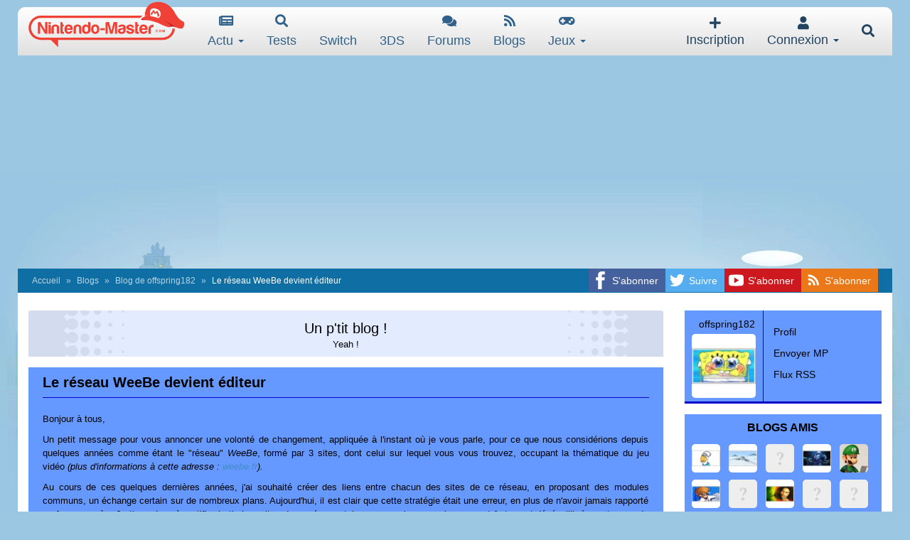

--- FILE ---
content_type: text/html; charset=UTF-8
request_url: https://www.nintendo-master.com/blogs/offspring182/articles/le-reseau-weebe-devient-editeur
body_size: 10783
content:
<!doctype html>
<html prefix="og: http://ogp.me/ns#" lang="fr">
<head>


<!-- Google tag (gtag.js) -->
<script async src="https://www.googletagmanager.com/gtag/js?id=G-D79KNPH6FL"></script>
<script>
  window.dataLayer = window.dataLayer || [];
  function gtag(){dataLayer.push(arguments);}
  gtag('js', new Date());

  gtag('config', 'G-D79KNPH6FL');</script>

            <link rel="canonical" href="https://www.nintendo-master.com/blogs/offspring182/articles/le-reseau-weebe-devient-editeur" />
    <title>Le réseau WeeBe devient éditeur - Blog de offspring182 - Nintendo-Master</title>
    <meta charset="utf-8">
    <meta http-equiv="X-UA-Compatible" content="IE=edge">
    <meta name="viewport"
          content="width=1024">

            <meta name="keywords"
              content="nintendo,switch,wii,wiiu,ds,nds,3ds,n3ds,nx,gamecube,play,console,jeux,ngc,gc,gba,e3,gameboy,game,gb,micro,news,mario,zelda,link,pokemon,pikachu,xenoblade,splatoon,forum,portable,tgs,salon,amiibo,online,nintendo-master,informations,video,nm,actualité,rpg,screen,sega,capcom,metroid,spécialisé,news,blog">
    
            <meta name="description"
              content="Visualisation de Le réseau WeeBe devient éditeur par offspring182 Le 14/10/2012 à 17:46">
    

    <meta name="google-site-verification" content="Yn628QHoWKAexHLpHE5vymfGq4kU-mu_he7BLSo0wKo"/>
    <meta name="csrf-token" content="mvTVXqVVA5t0o7hO6YHLHvvTc3pc2vM38VPZ7cSN"/>

    <meta name="socketio_token" content="null"/>

    <meta name="theme-color" content="#b83b3b">
    <meta name="application-name" content="Nintendo-Master">

    <link rel="apple-touch-icon-precomposed" sizes="57x57"
          href="https://www.nintendo-master.com/img/favicons/apple-touch-icon-57x57.png"/>
    <link rel="apple-touch-icon-precomposed" sizes="114x114"
          href="https://www.nintendo-master.com/img/favicons/apple-touch-icon-114x114.png"/>
    <link rel="apple-touch-icon-precomposed" sizes="72x72"
          href="https://www.nintendo-master.com/img/favicons/apple-touch-icon-72x72.png"/>
    <link rel="apple-touch-icon-precomposed" sizes="144x144"
          href="https://www.nintendo-master.com/img/favicons/apple-touch-icon-144x144.png"/>
    <link rel="apple-touch-icon-precomposed" sizes="60x60"
          href="https://www.nintendo-master.com/img/favicons/apple-touch-icon-60x60.png"/>
    <link rel="apple-touch-icon-precomposed" sizes="120x120"
          href="https://www.nintendo-master.com/img/favicons/apple-touch-icon-120x120.png"/>
    <link rel="apple-touch-icon-precomposed" sizes="76x76"
          href="https://www.nintendo-master.com/img/favicons/apple-touch-icon-76x76.png"/>
    <link rel="apple-touch-icon-precomposed" sizes="152x152"
          href="https://www.nintendo-master.com/img/favicons/apple-touch-icon-152x152.png"/>
    <link rel="icon" type="image/png" href="https://www.nintendo-master.com/img/favicons/favicon-196x196.png" sizes="196x196"/>
    <link rel="icon" type="image/png" href="https://www.nintendo-master.com/img/favicons/favicon-96x96.png" sizes="96x96"/>
    <link rel="icon" type="image/png" href="https://www.nintendo-master.com/img/favicons/favicon-32x32.png" sizes="32x32"/>
    <link rel="icon" type="image/png" href="https://www.nintendo-master.com/img/favicons/favicon-16x16.png" sizes="16x16"/>

            <link href="https://www.nintendo-master.com/css/bootstrap.css" rel="stylesheet">
        <link href="https://www.nintendo-master.com/css/app.css?3622" rel="stylesheet">
        <link href="https://www.nintendo-master.com/css/perfect-scrollbar.min.css?3" rel="stylesheet">

                    <link href="https://www.nintendo-master.com/css/jquery.minicolors.css?3518" rel="stylesheet">
                    <link href="https://www.nintendo-master.com/css/nm/blog.css?5921" rel="stylesheet">
            
                <link rel="alternate" type="application/rss+xml" href="https://www.nintendo-master.com/rss/news" title="Nintendo-Master: News">
        <link rel="alternate" type="application/rss+xml" href="https://www.nintendo-master.com/rss/blogs" title="Nintendo-Master: Blogs">
        <link rel="alternate" type="application/rss+xml" href="https://www.nintendo-master.com/rss/forum"
              title="Nintendo-Master: Forums">
    
    <link rel="alternate" type="application/rss+xml" href="https://www.nintendo-master.com/rss/blogs/offspring182"
          title="Nintendo-Master: Blog de offspring182">

    
    <link rel="stylesheet" href="https://www.nintendo-master.com/css/fontawesome.min.css?1">

    <!-- Global site tag (gtag.js) - Google Analytics -->
    <script async src="https://www.googletagmanager.com/gtag/js?id=UA-146431523-1"></script>
    <script>
        window.dataLayer = window.dataLayer || [];
        function gtag(){dataLayer.push(arguments);}
        gtag('js', new Date());

        gtag('config', 'UA-146431523-1');
    </script>

    <script async src="https://pagead2.googlesyndication.com/pagead/js/adsbygoogle.js"></script>
    <script>
        (adsbygoogle = window.adsbygoogle || []).push({
            google_ad_client: "ca-pub-2699302559426236",
            enable_page_level_ads: true
        });
    </script>

    
    <meta property="og:site_name" content="Nintendo-Master"/>
    <meta name="twitter:site" content="@NM_Officiel"/>

            <meta property="og:title" content="Nintendo-Master, actu Nintendo et Nintendo Switch"/>
        <meta property="og:type" content="website"/>
        <meta property="og:url" content="https://www.nintendo-master.com"/>
        <meta property="og:image" content="https://www.nintendo-master.com/img/banners/250x250.png"/>
    </head>
<body>

<script>
    function canUseWebP() {
        var elem = document.createElement('canvas');
        if (!!(elem.getContext && elem.getContext('2d')))
            return elem.toDataURL('image/webp').indexOf('data:image/webp') == 0;
        return false;
    }

    if (!canUseWebP())
        document.body.classList.add("not-webp");
</script>

<div id="offcanvas-bg-black"></div>
    <style>
        body {
            background-image: url('/img/deco.webp');
            background-position: bottom center;
            background-size: 100%;
            background-repeat: no-repeat;
            background-color: #9bc7e2;
            background-attachment: fixed;
        }
    </style>


<div class="container container-site">

    <div class="row header" data-spy="affix" data-offset-top="60">
    <a class="logo hidden-xs" title="Logo menu Nintendo-Master " href="https://www.nintendo-master.com"></a>

    <nav class="navbar navbar-menu" role="navigation">
        <!-- Brand and toggle get grouped for better mobile display -->
        <div class="navbar-header" style="text-align: center;">
            <a class="mobile-header-toggle navbar-toggle pull-right visible-xs" style="margin-right:8px;" data-toggle="search"
               href="#">
                <span class="fa fa-search mobile-search-btn"></span>
            </a>

            
            <form action="/recherche" method="get" id="search-mobile">
                <a href="#" id="search-back"><i class="fa fa-arrow-left"></i></a>
                <input type="text" class="form-control search-text-mobile" name="q"
                       placeholder="Rechercher..."  >
            </form>

            <a class=" navbar-toggle toggle-menu visible-xs pull-left" id="logo_mobile" data-toggle="offcanvas"
               data-target="#offcanvas-menu" href="#">
                <span class="lines"></span>
            </a>

            <a class="logo visible-xs" title="Logo mobile Nintendo-Master" href="/"></a>
        </div>

        <div class="hidden-xs" id="collapse-menu">
                            <div class="visible-xs">
                    <div class="subheader">
                        <a href="#" data-toggle="modal" data-target="#modal_connect"
                           class="btn btn-primary">Connexion</a>
                        <a href="https://www.nintendo-master.com/inscription" class="btn btn-danger">Inscription</a>
                    </div>
                </div>
            
            <ul class="nav navbar-nav nav-main">
                
                <li class="visible-xs">
                    <a href="https://www.nintendo-master.com">
                        <span class="fa fa-home"></span>
                        Accueil
                    </a>
                </li>
                <li class="dropdown">
                    <a href="#" class="dropdown-toggle" data-toggle="dropdown">
                        <span class="fa fa-newspaper"></span>
                        Actu <b class="caret"></b>
                    </a>
                    <ul class="dropdown-menu">
                        <li><a href="https://www.nintendo-master.com/actualite">Dernières news</a></li>
                        <li><a href="https://www.nintendo-master.com/actualite/important">A ne pas rater</a></li>
                        <li><a href="https://www.nintendo-master.com/actualite/wii-u">Nintendo Wii U</a></li>
                        <li><a href="https://www.nintendo-master.com/actualite/3ds">Nintendo 3DS</a></li>
                        <li><a href="https://www.nintendo-master.com/actualite/switch">Nintendo SWITCH</a></li>
                        <li><a href="https://www.nintendo-master.com/actualite/exclu">Exclusivités</a></li>
                    </ul>
                </li>

                <li class="dropdown">
                    <a href="https://www.nintendo-master.com/tests" class="dropdown-toggle">
                        <span class="fa fa-search"></span>
                        Tests
                    </a>
                </li>

                <li class="dropdown dropdown-sm">
                    <a href="https://www.nintendo-master.com/actualite/switch" class="dropdown-toggle">
                        <span class="iconify" data-icon="fa-brands:nintendo-switch" data-inline="false" data-width="18"
                              data-height="18"></span>
                        <span class="hidden-sm">Switch</span>
                    </a>
                </li>

                <li class="dropdown dropdown-sm">
                    <a href="https://www.nintendo-master.com/actualite/3ds" class="dropdown-toggle">
                        <span class="iconify" data-icon="whh-nintendods" data-inline="false" data-width="18"
                              data-height="18"></span>
                        <span class="hidden-sm">3DS</span>
                    </a>
                </li>

                <li class="dropdown">
                    <a href="https://www.nintendo-master.com/forum" class="dropdown-toggle">
                        <span class="fa fa-comments"></span>
                        Forums
                    </a>
                </li>

                <li class="dropdown">
                    <a href="https://www.nintendo-master.com/blogs" class="dropdown-toggle">
                        <span class="fa fa-rss"></span>
                        Blogs
                    </a>
                </li>

                <li class="dropdown">
                    <a href="#" class="dropdown-toggle" data-toggle="dropdown">
                        <span class="fa fa-gamepad"></span>
                        Jeux <b class="caret"></b>
                    </a>
                    <ul class="dropdown-menu">
                        <li><a href="https://www.nintendo-master.com/jeux">Tous les jeux</a></li>
                        <li><a href="https://www.nintendo-master.com/jeux/sorties">Calendrier des sorties</a></li>
                        <li><a href="https://www.nintendo-master.com/previews">Previews</a></li>
                    </ul>
                </li>

                            </ul>
        </div>

        <ul class="nav navbar-nav nav-user hidden-xs pull-right">
                            <li class="dropdown">
                    <a href="https://www.nintendo-master.com/inscription" class="dropdown-toggle">
                        <span class="fa fa-plus hidden-sm"></span>
                        Inscription
                    </a>
                </li>

                <li class="dropdown dropdown-click">
                    <a href="#" class="dropdown-toggle" data-toggle="dropdown">
                        <span class="fa fa-user hidden-sm"></span>
                        Connexion <b class="caret hidden-xs"></b>
                    </a>
                    <div class="dropdown-menu dropdown-menu-right connect-box-dropdown">
                        <div id="connect_box">
                            <form action="https://www.nintendo-master.com/connexion" method="post" class="form-inline form-login" id="connect"><input type="hidden" name="_token" value="mvTVXqVVA5t0o7hO6YHLHvvTc3pc2vM38VPZ7cSN">
                            <div class="form-group username-group">
                                <div class="input-group">
                                    <div class="input-group-addon"><span class="fa fa-user"></span></div>
                                    <input type="text" class="form-control" id="username" name="email"
                                           placeholder="Pseudo">
                                </div>
                            </div>

                            <div class="form-group password-group">
                                <div class="input-group">
                                    <div class="input-group-addon"><span class="fa fa-lock"></span></div>
                                    <input type="password" class="form-control" id="password" name="password"
                                           placeholder="Mot de passe">
                                </div>
                            </div>

                            <div class="btn-block btns-signin">
                                <button type="submit" id="btn_login" class="btn btn-primary">Connexion</button>
                            </div>

                            <div class="form-group password-group">
                                <div class="checkbox">
                                    <label>
                                        <input type="checkbox" class="noicheck" name="remember" checked> Se souvenir de
                                        moi
                                    </label>
                                </div>
                            </div>

                            <a href="https://www.nintendo-master.com/users/forgot_password" class="forget_password">Mot de passe
                                oublié?</a>

                            </form>
                        </div>
                    </div>
                </li>
                        <li class="pull-right search-nav-toggle">
                <a class="mobile-header-toggle navbar-toggle pull-right" style="margin-right:8px;"
                   data-toggle="search" href="#">
                    <span class="fa fa-search mobile-search-btn"></span>
                </a>
            </li>
        </ul>
    </nav>
</div>

    <div id="offcanvas-menu"
         class="navmenu navmenu-default navmenu-fixed-left offcanvas-xs hidden-sm hidden-md hidden-lg"></div>

    
            <div class="row content-breadcrumb hidden-xs">
            <div class="social-networks hidden-xs">
                <div class="social-item item-fb">
                    <a href="https://www.facebook.com/pages/Nintendo-Mastercom/595180663842693" target="_blank"
                       rel=”noreferrer” title="Facebook Nintendo-Master">
                        <span class="hidden-sm">S'abonner</span></a>
                </div>
                <div class="social-item item-tw">
                    <a href="https://twitter.com/NM_Officiel" target="_blank" rel=”noreferrer”
                       title="Twitter Nintendo-Master">
                        <span class="hidden-sm">Suivre</span></a>
                </div>
                <div class="social-item item-yt">
                    <a href="https://www.youtube.com/channel/UCUPnBgJ-t7bTvFtDH5fbgjg" target="_blank" rel=”noreferrer”
                       title="YouTube Nintendo-Master">
                        <span class="hidden-sm">S'abonner</span></a>
                </div>
                <div class="social-item item-rss">
                    <a href="https://www.nintendo-master.com/rss/news" target="_blank" title="Flux RSS Nintendo-Master">
                        <span class="hidden-sm">S'abonner</span></a>
                </div>
            </div>

            
                            <ol class="breadcrumb separator-bar hidden-xs">
                    <li><a href="/">Accueil</a></li>
                        <li><a href="https://www.nintendo-master.com/blogs">Blogs</a></li>
    <li><a href="https://www.nintendo-master.com/blogs/offspring182">Blog de offspring182</a></li>
        <li class="active">Le réseau WeeBe devient éditeur</li>
                </ol>
                    </div>
    
    <div class="main-content row" id="main-content">
        <div class="social-networks visible-xs">
            <div class="social-item item-yt">
                <a href="https://www.youtube.com/channel/UCUPnBgJ-t7bTvFtDH5fbgjg" target="_blank" rel=”noreferrer”
                   title="S'abonner à la chaîne YouTube"></a>
            </div>
            <div class="social-item item-fb">
                <a href="https://www.facebook.com/pages/Nintendo-Mastercom/595180663842693" target="_blank"
                   rel=”noreferrer” title="S'abonner sur Facebook"></a>
            </div>
            <div class="social-item item-tw">
                <a href="https://twitter.com/NM_Officiel" target="_blank" rel=”noreferrer”
                   title="Suivre sur Twitter"></a>
            </div>
        </div>

        <div class="col-md-12 mobile-container">
            
            
    
        <style>
        .blog-bordered {
            background-color: rgb(102, 153, 255)
        }
        .blog-header {
            background-color: rgba(102, 153, 255, 0.8);
        }
        .blog-description, .blog-image, .categories-list a:hover {
            background-color: rgba(102, 153, 255, 0.5);
            color: rgb(0, 0, 0)
        }

        .blog-article h1.blog-border-color, .article-footer.blog-border-color,
        .blog-menu-box.blog-border-color, .blog-user-avatar.blog-border-color,
        .blog-bordered {
            border-color: rgb(0, 0, 204);
        }

        .blog-header, .blog-header small, .blog-title a, .blog-user-infos li a, .blog-bordered, .categories-list a, .blog-article h1 a {
            color: rgb(0, 0, 0);
        }
    </style>
    

    <div class="row">
        <div class="col-md-9">
            <div class="blog-header">
                <div class="blog-image"></div>

                <div class="blog-subheader">
                    
                    <div class="blog-title">
                        <a href="https://www.nintendo-master.com/blogs/offspring182" id="blog_name">Un p&#039;tit blog !</a>
                    </div>
                    <small id="blog_motd">Yeah !</small>
                </div>
            </div>

            
                <div class="blog-article blog-bordered">
    
            <h1 class="blog-border-color">Le réseau WeeBe devient éditeur</h1>
    
            <p style="text-align:justify;"><span style="font-size:small;">Bonjour à tous,</span></p>
<p style="text-align:justify;"><span style="font-size:small;">Un petit message pour vous annoncer une volonté de changement, appliquée à l'instant où je vous parle, pour ce que nous considérions depuis quelques années comme étant le "réseau" <em>WeeBe</em>, formé par 3 sites, dont celui sur lequel vous vous trouvez, occupant la thématique du jeu vidéo <em>(plus d'informations à cette adresse : <a href="http://www.weebe.fr/">weebe.fr</a>).</em></span></p>
<p style="text-align:justify;"><span style="font-size:small;">Au cours de ces quelques dernières années, j'ai souhaité créer des liens entre chacun des sites de ce réseau, en proposant des modules communs, un échange certain sur de nombreux plans. Aujourd'hui, il est clair que cette stratégie était une erreur, en plus de n'avoir jamais rapporté un franc succès. Je tiens donc à rectifier le tir. Les sites de ce réseau, tels que vous les connaissez, sont fortement déséquilibrés en termes de communauté, de fréquentation et d'objectif :souhaiter obtenir un même rendu commun, même très partiel, ne peut donc mener qu'à quelque chose de mauvais pour l'évolution de chacun. En clair, ces liens ont créé des contraintes là où il n'y avait pas besoin d'en avoir, et ont bridé chacun des sites : certains à s'affirmer et à construire une communauté, d'autres à devenir totalement indépendant, à consolider ou à affirmer une identité. Aujourd'hui, le résultat est donc simple : cela ne changera rien pour vous, membres de <em>NM</em>, mais les liens qui unissaient ce site aux autres est rompu, la maison mère restant ce qui a toujours été nommé comme étant WeeBe, mais cette fois en qualité d'éditeur de contenu <img src="https://www.nintendo-master.com/img/smilies/smile.gif" width="15" height="15" alt=":-)" style="border:0;" />.</span></p>
<p style="text-align:justify;"><span style="font-size:small;">Voilà voilà, un peu le bazard ce message, mais je souhaite sincérement le meilleur pour la suite, ce site doit continuer d'évoluer, et ce genre d'intiiative permettra d'affirmer un peu plus son identité au fil du temps <img src="https://www.nintendo-master.com/img/smilies/smile.gif" width="15" height="15" alt=":-)" style="border:0;" />.</span></p>
<p style="text-align:justify;"><span style="font-size:small;">Des bisous !</span></p>
    
    <div class="clearfix"></div>
    <div class="sharethis-inline-share-buttons share-buttons"></div>

    <div class="article-footer blog-border-color">
        <div class="date">Article rédigé Le 14/10/2012 à 17:46</div>
        
        <div class="clearfix"></div>
    </div>
</div>
        <div class="row">
        <div class="col-md-10 col-md-offset-1">
            <hr id="commentaires">
            <div id="comments-zone"></div>
        </div>
    </div>
            </div>

        <div class="col-md-3">
            <div class="row">
                <div class="col-sm-6 col-md-12">
                    <div class="blog-user blog-bordered">
                        <div class="text-center blog-user-avatar blog-border-color">
                            <div class="username">offspring182</div>

                            <img src="https://www.nintendo-master.com/galerie/membres/avatars/offspring182-1443567792.jpg" class="img-responsive">
                        </div>
                        <div class="blog-user-infos">
                            <ul>
                                <li><a href="https://www.nintendo-master.com/profil/offspring182">Profil</a></li>
                                <li><a href="https://www.nintendo-master.com/messagerie/create?u=offspring182">Envoyer MP</a></li>
                                <li><a href="https://www.nintendo-master.com/rss/blogs/offspring182" target="_blank">Flux RSS</a></li>
                            </ul>
                        </div>
                    </div>
                </div>

                            </div>

            <div class="blog-sidemenu blog-bordered">
                <div class="row">
                                        <div class="col-md-12 hidden-xs hidden-sm">
                        <div class="blog-menu-box blog-border-color">
                            <h3>Blogs amis</h3>

                            <div id="blog-friends-list">
                                                                    <a href="https://www.nintendo-master.com/blogs/algo">
                                        <img src="https://www.nintendo-master.com/galerie/membres/avatars/algo-1443567792.jpg" class="avatar ttip" data-placement="bottom" title="Algo">
                                    </a>
                                                                    <a href="https://www.nintendo-master.com/blogs/yogogo">
                                        <img src="https://www.nintendo-master.com/galerie/membres/avatars/yogogo-1443567792.jpg" class="avatar ttip" data-placement="bottom" title="yogogo">
                                    </a>
                                                                    <a href="https://www.nintendo-master.com/blogs/olive">
                                        <img src="https://www.nintendo-master.com/galerie/membres/avatars/default/default.jpg" class="avatar ttip" data-placement="bottom" title="olive">
                                    </a>
                                                                    <a href="https://www.nintendo-master.com/blogs/darksamus">
                                        <img src="https://www.nintendo-master.com/galerie/membres/avatars/darksamus-1443567792.jpg" class="avatar ttip" data-placement="bottom" title="darksamus">
                                    </a>
                                                                    <a href="https://www.nintendo-master.com/blogs/mario57">
                                        <img src="https://www.nintendo-master.com/galerie/membres/avatars/mario57-1589895545.png" class="avatar ttip" data-placement="bottom" title="mario57">
                                    </a>
                                                                    <a href="https://www.nintendo-master.com/blogs/potard">
                                        <img src="https://www.nintendo-master.com/galerie/membres/avatars/potard-1443567793.jpg" class="avatar ttip" data-placement="bottom" title="potard">
                                    </a>
                                                                    <a href="https://www.nintendo-master.com/blogs/xgaaradudesertx">
                                        <img src="https://www.nintendo-master.com/galerie/membres/avatars/default/default.jpg" class="avatar ttip" data-placement="bottom" title="xgaaradudesertx">
                                    </a>
                                                                    <a href="https://www.nintendo-master.com/blogs/thesayen77">
                                        <img src="https://www.nintendo-master.com/galerie/membres/avatars/thesayen77-1443567794.jpg" class="avatar ttip" data-placement="bottom" title="thesayen77">
                                    </a>
                                                                    <a href="https://www.nintendo-master.com/blogs/link-oot">
                                        <img src="https://www.nintendo-master.com/galerie/membres/avatars/default/default.jpg" class="avatar ttip" data-placement="bottom" title="link_oot">
                                    </a>
                                                                    <a href="https://www.nintendo-master.com/blogs/vilbert">
                                        <img src="https://www.nintendo-master.com/galerie/membres/avatars/default/default.jpg" class="avatar ttip" data-placement="bottom" title="vilbert">
                                    </a>
                                                                    <a href="https://www.nintendo-master.com/blogs/darkbowser34">
                                        <img src="https://www.nintendo-master.com/galerie/membres/avatars/default/default.jpg" class="avatar ttip" data-placement="bottom" title="darkbowser34">
                                    </a>
                                                                    <a href="https://www.nintendo-master.com/blogs/climteastwood">
                                        <img src="https://www.nintendo-master.com/galerie/membres/avatars/climteastwood-1623481839.png" class="avatar ttip" data-placement="bottom" title="Clem Parker">
                                    </a>
                                                                    <a href="https://www.nintendo-master.com/blogs/darklinkgc">
                                        <img src="https://www.nintendo-master.com/galerie/membres/avatars/darklinkgc-1707478886.png" class="avatar ttip" data-placement="bottom" title="Darklinkgc">
                                    </a>
                                                                    <a href="https://www.nintendo-master.com/blogs/shadowy">
                                        <img src="https://www.nintendo-master.com/galerie/membres/avatars/shadowy-1443567794.jpg" class="avatar ttip" data-placement="bottom" title="shadowy">
                                    </a>
                                                                    <a href="https://www.nintendo-master.com/blogs/zeldarule">
                                        <img src="https://www.nintendo-master.com/galerie/membres/avatars/default/default.jpg" class="avatar ttip" data-placement="bottom" title="zeldarule">
                                    </a>
                                                                    <a href="https://www.nintendo-master.com/blogs/black-cat-niaw">
                                        <img src="https://www.nintendo-master.com/galerie/membres/avatars/black-cat-niaw-1443567795.jpg" class="avatar ttip" data-placement="bottom" title="black_cat_niaw">
                                    </a>
                                                                    <a href="https://www.nintendo-master.com/blogs/iblis">
                                        <img src="https://www.nintendo-master.com/galerie/membres/avatars/iblis-1603407781.jpg" class="avatar ttip" data-placement="bottom" title="Iblis">
                                    </a>
                                                                    <a href="https://www.nintendo-master.com/blogs/guyoon">
                                        <img src="https://www.nintendo-master.com/galerie/membres/avatars/guyoon-1610873077.jpg" class="avatar ttip" data-placement="bottom" title="Guyoon">
                                    </a>
                                                                    <a href="https://www.nintendo-master.com/blogs/royal-w17">
                                        <img src="https://www.nintendo-master.com/galerie/membres/avatars/royal-w17-1443567795.jpg" class="avatar ttip" data-placement="bottom" title="royal_w17">
                                    </a>
                                                                    <a href="https://www.nintendo-master.com/blogs/simour">
                                        <img src="https://www.nintendo-master.com/galerie/membres/avatars/simour-1443567795.jpg" class="avatar ttip" data-placement="bottom" title="simour">
                                    </a>
                                                                    <a href="https://www.nintendo-master.com/blogs/ryu-58">
                                        <img src="https://www.nintendo-master.com/galerie/membres/avatars/default/default.jpg" class="avatar ttip" data-placement="bottom" title="ryu">
                                    </a>
                                                                    <a href="https://www.nintendo-master.com/blogs/c-man-1">
                                        <img src="https://www.nintendo-master.com/galerie/membres/avatars/c-man-1-1443567796.jpg" class="avatar ttip" data-placement="bottom" title="c-man">
                                    </a>
                                                                    <a href="https://www.nintendo-master.com/blogs/darklink34">
                                        <img src="https://www.nintendo-master.com/galerie/membres/avatars/default/default.jpg" class="avatar ttip" data-placement="bottom" title="darklink34">
                                    </a>
                                                                    <a href="https://www.nintendo-master.com/blogs/sniper-king">
                                        <img src="https://www.nintendo-master.com/galerie/membres/avatars/sniper-king-1443567796.jpg" class="avatar ttip" data-placement="bottom" title="sniper_king">
                                    </a>
                                                                    <a href="https://www.nintendo-master.com/blogs/linkus">
                                        <img src="https://www.nintendo-master.com/galerie/membres/avatars/linkus-1443567796.jpg" class="avatar ttip" data-placement="bottom" title="linkus">
                                    </a>
                                                                    <a href="https://www.nintendo-master.com/blogs/darklink666">
                                        <img src="https://www.nintendo-master.com/galerie/membres/avatars/default/default.jpg" class="avatar ttip" data-placement="bottom" title="darklink666">
                                    </a>
                                                                    <a href="https://www.nintendo-master.com/blogs/jumeaux-gamer">
                                        <img src="https://www.nintendo-master.com/galerie/membres/avatars/jumeaux-gamer-1443567796.jpg" class="avatar ttip" data-placement="bottom" title="jumeaux-gamer">
                                    </a>
                                                                    <a href="https://www.nintendo-master.com/blogs/dark-luffy">
                                        <img src="https://www.nintendo-master.com/galerie/membres/avatars/dark-luffy-1443567797.jpg" class="avatar ttip" data-placement="bottom" title="dark_luffy">
                                    </a>
                                                                    <a href="https://www.nintendo-master.com/blogs/gibzzz83">
                                        <img src="https://www.nintendo-master.com/galerie/membres/avatars/gibzzz83-1443567797.jpg" class="avatar ttip" data-placement="bottom" title="gibzzz83">
                                    </a>
                                                                    <a href="https://www.nintendo-master.com/blogs/writeandwii">
                                        <img src="https://www.nintendo-master.com/galerie/membres/avatars/default/default.jpg" class="avatar ttip" data-placement="bottom" title="writeandwii">
                                    </a>
                                                                    <a href="https://www.nintendo-master.com/blogs/gokudu31">
                                        <img src="https://www.nintendo-master.com/galerie/membres/avatars/default/default.jpg" class="avatar ttip" data-placement="bottom" title="gokudu31">
                                    </a>
                                                                    <a href="https://www.nintendo-master.com/blogs/waz">
                                        <img src="https://www.nintendo-master.com/galerie/membres/avatars/default/default.jpg" class="avatar ttip" data-placement="bottom" title="waz">
                                    </a>
                                                                    <a href="https://www.nintendo-master.com/blogs/zeldam">
                                        <img src="https://www.nintendo-master.com/galerie/membres/avatars/zeldam-1443567798.jpg" class="avatar ttip" data-placement="bottom" title="zeldam">
                                    </a>
                                                                    <a href="https://www.nintendo-master.com/blogs/shaft">
                                        <img src="https://www.nintendo-master.com/galerie/membres/avatars/shaft-1443567798.jpg" class="avatar ttip" data-placement="bottom" title="shaft">
                                    </a>
                                                                    <a href="https://www.nintendo-master.com/blogs/haitiano-ruskov">
                                        <img src="https://www.nintendo-master.com/galerie/membres/avatars/haitiano-ruskov-1443567799.jpg" class="avatar ttip" data-placement="bottom" title="haitiano-ruskov">
                                    </a>
                                                                    <a href="https://www.nintendo-master.com/blogs/nintendofan25">
                                        <img src="https://www.nintendo-master.com/galerie/membres/avatars/default/default.jpg" class="avatar ttip" data-placement="bottom" title="nintendofan25">
                                    </a>
                                                                    <a href="https://www.nintendo-master.com/blogs/eatman">
                                        <img src="https://www.nintendo-master.com/galerie/membres/avatars/eatman-1443567800.jpg" class="avatar ttip" data-placement="bottom" title="eatman">
                                    </a>
                                                                    <a href="https://www.nintendo-master.com/blogs/yukishi">
                                        <img src="https://www.nintendo-master.com/galerie/membres/avatars/yukishi-1486485498.png" class="avatar ttip" data-placement="bottom" title="yukishi">
                                    </a>
                                                                    <a href="https://www.nintendo-master.com/blogs/lucario">
                                        <img src="https://www.nintendo-master.com/galerie/membres/avatars/default/default.jpg" class="avatar ttip" data-placement="bottom" title="lucario">
                                    </a>
                                                                    <a href="https://www.nintendo-master.com/blogs/luigis-mansion">
                                        <img src="https://www.nintendo-master.com/galerie/membres/avatars/default/default.jpg" class="avatar ttip" data-placement="bottom" title="luigis_mansion">
                                    </a>
                                                                    <a href="https://www.nintendo-master.com/blogs/toche">
                                        <img src="https://www.nintendo-master.com/galerie/membres/avatars/toche-1443567797.jpg" class="avatar ttip" data-placement="bottom" title="toche">
                                    </a>
                                                                    <a href="https://www.nintendo-master.com/blogs/pikachu91">
                                        <img src="https://www.nintendo-master.com/galerie/membres/avatars/default/default.jpg" class="avatar ttip" data-placement="bottom" title="pikachu91">
                                    </a>
                                                                    <a href="https://www.nintendo-master.com/blogs/ice-dead">
                                        <img src="https://www.nintendo-master.com/galerie/membres/avatars/default/default.jpg" class="avatar ttip" data-placement="bottom" title="ice-dead">
                                    </a>
                                                                    <a href="https://www.nintendo-master.com/blogs/red-ace">
                                        <img src="https://www.nintendo-master.com/galerie/membres/avatars/red-ace-1443567808.jpg" class="avatar ttip" data-placement="bottom" title="red-ace">
                                    </a>
                                                                    <a href="https://www.nintendo-master.com/blogs/olimar62870">
                                        <img src="https://www.nintendo-master.com/galerie/membres/avatars/default/default.jpg" class="avatar ttip" data-placement="bottom" title="olimar62870">
                                    </a>
                                                                    <a href="https://www.nintendo-master.com/blogs/the-rival">
                                        <img src="https://www.nintendo-master.com/galerie/membres/avatars/the-rival-1443567817.jpg" class="avatar ttip" data-placement="bottom" title="the_rival">
                                    </a>
                                                                    <a href="https://www.nintendo-master.com/blogs/daguiz">
                                        <img src="https://www.nintendo-master.com/galerie/membres/avatars/daguiz-1445012537.png" class="avatar ttip" data-placement="bottom" title="DaGuiz">
                                    </a>
                                                                    <a href="https://www.nintendo-master.com/blogs/nathansoufflet">
                                        <img src="https://www.nintendo-master.com/galerie/membres/avatars/nathansoufflet-1443567822.jpg" class="avatar ttip" data-placement="bottom" title="nathansoufflet">
                                    </a>
                                                                    <a href="https://www.nintendo-master.com/blogs/noel28">
                                        <img src="https://www.nintendo-master.com/galerie/membres/avatars/noel28-1443567822.jpg" class="avatar ttip" data-placement="bottom" title="noel28">
                                    </a>
                                                                    <a href="https://www.nintendo-master.com/blogs/staff-geekames">
                                        <img src="https://www.nintendo-master.com/galerie/membres/avatars/staff-geekames-1443567827.jpg" class="avatar ttip" data-placement="bottom" title="staff_geekames">
                                    </a>
                                                                    <a href="https://www.nintendo-master.com/blogs/dbenjamin">
                                        <img src="https://www.nintendo-master.com/galerie/membres/avatars/default/default.jpg" class="avatar ttip" data-placement="bottom" title="DBenjamin">
                                    </a>
                                                                    <a href="https://www.nintendo-master.com/blogs/legend-link">
                                        <img src="https://www.nintendo-master.com/galerie/membres/avatars/legend-link-1443567854.jpg" class="avatar ttip" data-placement="bottom" title="Legend_Link">
                                    </a>
                                                                    <a href="https://www.nintendo-master.com/blogs/prime98">
                                        <img src="https://www.nintendo-master.com/galerie/membres/avatars/prime98-1443567855.jpg" class="avatar ttip" data-placement="bottom" title="prime98">
                                    </a>
                                                                    <a href="https://www.nintendo-master.com/blogs/allah-trigger">
                                        <img src="https://www.nintendo-master.com/galerie/membres/avatars/allah-trigger-1443567862.jpg" class="avatar ttip" data-placement="bottom" title="allah_trigger">
                                    </a>
                                                                    <a href="https://www.nintendo-master.com/blogs/micmo">
                                        <img src="https://www.nintendo-master.com/galerie/membres/avatars/micmo-1443567827.jpg" class="avatar ttip" data-placement="bottom" title="micmo">
                                    </a>
                                                            </div>

                                                    </div>
                    </div>
                    
                    <div class="col-sm-6 col-md-12">
                        <div class="blog-menu-box blog-border-color blog-no-padding">
                            <h3>Catégories</h3>

                            <ul class="categories-list">
                                                                    <li><a href="https://www.nintendo-master.com/blogs/offspring182/categories/diversssss">Diversssss</a></li>
                                                                    <li><a href="https://www.nintendo-master.com/blogs/offspring182/categories/ma-vie">Ma vie...</a></li>
                                                                    <li><a href="https://www.nintendo-master.com/blogs/offspring182/categories/nintendo-master">Nintendo Master !</a></li>
                                                            </ul>
                        </div>
                    </div>

                    <div class="col-sm-6 col-md-12">
                        <div class="blog-menu-box blog-border-color blog-no-padding">
                            <h3>Derniers articles</h3>

                            <ul class="categories-list">
                                                                    <li>
                                        <a href="https://www.nintendo-master.com/blogs/offspring182/articles/un-au-revoir">Un au revoir...</a>
                                    </li>
                                                                    <li>
                                        <a href="https://www.nintendo-master.com/blogs/offspring182/articles/quelques-petits-ralentissements">Quelques petits ralentissement...</a>
                                    </li>
                                                                    <li>
                                        <a href="https://www.nintendo-master.com/blogs/offspring182/articles/hs-un-petit-sondage">[HS] Un petit sondage !</a>
                                    </li>
                                                                    <li>
                                        <a href="https://www.nintendo-master.com/blogs/offspring182/articles/nm-va-fermer-ses-portes">NM va fermer ses portes</a>
                                    </li>
                                                                    <li>
                                        <a href="https://www.nintendo-master.com/blogs/offspring182/articles/le-reseau-weebe-devient-editeur">Le réseau WeeBe devient éditeu...</a>
                                    </li>
                                                            </ul>
                        </div>
                    </div>
                </div>
            </div>
        </div>
    </div>

        </div>

    </div>

    <div class="row footer">
            <div class="col-sm-3">
            <a href="/" title="Page d'accueil"><img src="https://www.nintendo-master.com/img/logo-flat.png?2" class="lazy logo-footer" alt="Logo Nintendo-Master"></a>
        </div>
    
    <div class="col-sm-5">
        Nintendo-master.com, toute l'actualité Nintendo en France<br>
        Toute l'actualité Nintendo : Switch, Nintendo Switch 2, amiibo, Zelda, Mario - 2003-2026<br><br>

        Tags :
	<a href="https://www.nintendo-master.com/actualite/switch">Nintendo Switch</a>,
        <a href="https://www.nintendo-master.com/actualite/zelda">Zelda</a>,
        <a href="https://www.nintendo-master.com/actualite/mario">Mario</a>,
        <a href="https://www.nintendo-master.com/actualite/pokemon">Pokémon</a>,
	<a href="https://www.nintendo-master.com/actualite/Metroid">Metroid</a>,
	<a href="https://www.nintendo-master.com/actualite/Xenoblade">Xenoblade</a>,
	<a href="https://www.nintendo-master.com/actualite/Splatoon">Splatoon</a>,
	<a href="https://www.nintendo-master.com/actualite/3ds">Nintendo 3DS</a>,
        <a href="https://www.nintendo-master.com/actualite/amiibo">Amiibo</a>,
	<a href="https://www.nintendo-master.com/actualite/My%20Nintendo">My Nintendo</a>,
	<a href="https://www.nintendo-master.com/actualite/Cartoon%20Master">Cartoon Master</a>,
        <a href="https://www.nintendo-master.com/actualite/nintendo%20labo">Nintendo Labo</a>
	<a href="https://www.nintendo-master.com/actualite/nintendo%20switch%202">Nintendo Switch 2</a>


        <br><br>

        <a href="https://www.nintendo-master.com/rss/news">RSS Actu</a>,
        <a href="https://www.nintendo-master.com/rss/blogs">RSS Blogs</a>
    </div>

    <div class="col-sm-3 hidden-xs">
        <ul class="footer-links">
             <li><a href="https://www.nintendo-master.com/contact">L'équipe</a></li>
            <li><a href="https://www.nintendo-master.com/membres">Annuaire des membres</a></li>
            <li><a href="mailto:rp@nintendo-master.com">Contact Relations Presse</a></li>
            <li><a href="mailto:recrutement@nintendo-master.com">Recrutement</a></li>
            <li><a href="mailto:contact@nintendo-master.com">Signaler un bug</a></li>
            <li><a href="https://www.nintendo-master.com/informations-legales">Mentions légales</a></li> 
	    
        </ul>
    </div>
</div>

	<div class="partners row">
					<div style="width: 100%; text-align: center;">
				
			</div>
		
		<div class="col-md-12 text-center">
			Partenaires (<a href="mailto:rp@nintendo-master.com">Devenir Partenaire</a>) :
			<a href="http://www.all-nintendo.com/" rel=”noreferrer” target="_blank">All-Nintendo</a> -
			<a href="http://www.next-nintendo.com/" rel=”noreferrer” target="_blank">Next-Nintendo</a> -
            <a href="http://jeux.info" rel=”noreferrer” title="Jeux.info" target="_blank">Jeux</a> -
            <a href="http://coloriage.info" rel=”noreferrer” title="Coloriage à imprimer" target="_blank">Coloriage à imprimer</a> -
            <a href="http://coloring-pages.info" rel=”noreferrer” title="Free Coloring Pages" target="_blank">Coloring pages</a>
        </div>
	</div>
</div>
    
    <input type="hidden" data-route="blogs.destroy" value="https://www.nintendo-master.com/blogs/offspring182">
    <input type="hidden" data-route="blogs.follow" value="https://www.nintendo-master.com/blogs/offspring182/follow">
    <input type="hidden" data-route="blogs.banniere.destroy" value="https://www.nintendo-master.com/blogs/offspring182/banniere">
    <input type="hidden" data-route="blogs.update.colors" value="https://www.nintendo-master.com/blogs/offspring182/colors">
    <input type="hidden" data-route="blogs.friends" value="https://www.nintendo-master.com/blogs/offspring182/friends">
    <input type="hidden" data-route="blogs.articles.destroy" value="https://www.nintendo-master.com/blogs/offspring182">

                <div class="modal fade" id="modal_connect">
            <div class="modal-dialog">
                <div class="modal-content">
                    <div class="modal-header">
                        <button type="button" class="close" data-dismiss="modal" aria-hidden="true">&times;</button>
                        <h4 class="modal-title">Se connecter</h4>
                    </div>
                    <div class="modal-body" id="connect_modal"></div>
                    <div class="clearfix"></div>
                </div>
            </div>
        </div>
    
    
    <div id="smilies_popover" class="hidden">
        <div class="smilies_btn">
            <div class="smilies" tabindex="0" data-placement="top" data-toggle="popover" data-trigger="focus" data-html="true" data-content="&lt;div class=&quot;smiley-btn&quot;&gt;&lt;img src=&quot;https://www.nintendo-master.com/img/smilies/smile.gif&quot; width=&quot;15&quot; height=&quot;15&quot; title=&quot;:-)&quot; rel=&quot;:-)&quot; alt=&quot;:-)&quot;&gt;&lt;/div&gt;&lt;div class=&quot;smiley-btn&quot;&gt;&lt;img src=&quot;https://www.nintendo-master.com/img/smilies/happy.gif&quot; width=&quot;15&quot; height=&quot;15&quot; title=&quot;:happy:&quot; rel=&quot;:happy:&quot; alt=&quot;:happy:&quot;&gt;&lt;/div&gt;&lt;div class=&quot;smiley-btn&quot;&gt;&lt;img src=&quot;https://www.nintendo-master.com/img/smilies/biggrin.gif&quot; width=&quot;15&quot; height=&quot;15&quot; title=&quot;:-D&quot; rel=&quot;:-D&quot; alt=&quot;:-D&quot;&gt;&lt;/div&gt;&lt;div class=&quot;smiley-btn&quot;&gt;&lt;img src=&quot;https://www.nintendo-master.com/img/smilies/razz.gif&quot; width=&quot;15&quot; height=&quot;15&quot; title=&quot;:-P&quot; rel=&quot;:-P&quot; alt=&quot;:-P&quot;&gt;&lt;/div&gt;&lt;div class=&quot;smiley-btn&quot;&gt;&lt;img src=&quot;https://www.nintendo-master.com/img/smilies/smilespace.gif&quot; width=&quot;15&quot; height=&quot;15&quot; title=&quot;:hap:&quot; rel=&quot;:hap:&quot; alt=&quot;:hap:&quot;&gt;&lt;/div&gt;&lt;div class=&quot;smiley-btn&quot;&gt;&lt;img src=&quot;https://www.nintendo-master.com/img/smilies/lol.gif&quot; width=&quot;15&quot; height=&quot;15&quot; title=&quot;:lol:&quot; rel=&quot;:lol:&quot; alt=&quot;:lol:&quot;&gt;&lt;/div&gt;&lt;div class=&quot;smiley-btn&quot;&gt;&lt;img src=&quot;https://www.nintendo-master.com/img/smilies/wink.gif&quot; width=&quot;15&quot; height=&quot;15&quot; title=&quot;;)&quot; rel=&quot;;)&quot; alt=&quot;;)&quot;&gt;&lt;/div&gt;&lt;div class=&quot;smiley-btn&quot;&gt;&lt;img src=&quot;https://www.nintendo-master.com/img/smilies/nxd.gif&quot; width=&quot;15&quot; height=&quot;15&quot; title=&quot;XD&quot; rel=&quot;XD&quot; alt=&quot;XD&quot;&gt;&lt;/div&gt;&lt;div class=&quot;smiley-btn&quot;&gt;&lt;img src=&quot;https://www.nintendo-master.com/img/smilies/smiling.gif&quot; width=&quot;15&quot; height=&quot;15&quot; title=&quot;:joie:&quot; rel=&quot;:joie:&quot; alt=&quot;:joie:&quot;&gt;&lt;/div&gt;&lt;div class=&quot;smiley-btn&quot;&gt;&lt;img src=&quot;https://www.nintendo-master.com/img/smilies/huhu.gif&quot; width=&quot;15&quot; height=&quot;16&quot; title=&quot;:huhu:&quot; rel=&quot;:huhu:&quot; alt=&quot;:huhu:&quot;&gt;&lt;/div&gt;&lt;div class=&quot;smiley-btn&quot;&gt;&lt;img src=&quot;https://www.nintendo-master.com/img/smilies/fete.gif&quot; width=&quot;26&quot; height=&quot;20&quot; title=&quot;:fete:&quot; rel=&quot;:fete:&quot; alt=&quot;:fete:&quot;&gt;&lt;/div&gt;&lt;div class=&quot;smiley-btn&quot;&gt;&lt;img src=&quot;https://www.nintendo-master.com/img/smilies/roll.gif&quot; width=&quot;15&quot; height=&quot;15&quot; title=&quot;:roll:&quot; rel=&quot;:roll:&quot; alt=&quot;:roll:&quot;&gt;&lt;/div&gt;&lt;div class=&quot;smiley-btn&quot;&gt;&lt;img src=&quot;https://www.nintendo-master.com/img/smilies/doute.gif&quot; width=&quot;15&quot; height=&quot;15&quot; title=&quot;;(&quot; rel=&quot;;(&quot; alt=&quot;;(&quot;&gt;&lt;/div&gt;&lt;div class=&quot;smiley-btn&quot;&gt;&lt;img src=&quot;https://www.nintendo-master.com/img/smilies/yes.gif&quot; width=&quot;15&quot; height=&quot;15&quot; title=&quot;:yes:&quot; rel=&quot;:yes:&quot; alt=&quot;:yes:&quot;&gt;&lt;/div&gt;&lt;div class=&quot;smiley-btn&quot;&gt;&lt;img src=&quot;https://www.nintendo-master.com/img/smilies/top.gif&quot; width=&quot;23&quot; height=&quot;18&quot; title=&quot;:top:&quot; rel=&quot;:top:&quot; alt=&quot;:top:&quot;&gt;&lt;/div&gt;&lt;div class=&quot;smiley-btn&quot;&gt;&lt;img src=&quot;https://www.nintendo-master.com/img/smilies/pacman.gif&quot; width=&quot;17&quot; height=&quot;17&quot; title=&quot;:v&quot; rel=&quot;:v&quot; alt=&quot;:v&quot;&gt;&lt;/div&gt;&lt;div class=&quot;smiley-btn&quot;&gt;&lt;img src=&quot;https://www.nintendo-master.com/img/smilies/kc.gif&quot; width=&quot;15&quot; height=&quot;15&quot; title=&quot;:kc:&quot; rel=&quot;:kc:&quot; alt=&quot;:kc:&quot;&gt;&lt;/div&gt;&lt;div class=&quot;smiley-btn&quot;&gt;&lt;img src=&quot;https://www.nintendo-master.com/img/smilies/facepalm.gif&quot; width=&quot;17&quot; height=&quot;15&quot; title=&quot;:fp:&quot; rel=&quot;:fp:&quot; alt=&quot;:fp:&quot;&gt;&lt;/div&gt;&lt;div class=&quot;smiley-btn&quot;&gt;&lt;img src=&quot;https://www.nintendo-master.com/img/smilies/bor2.gif&quot; width=&quot;15&quot; height=&quot;15&quot; title=&quot;:bor2:&quot; rel=&quot;:bor2:&quot; alt=&quot;:bor2:&quot;&gt;&lt;/div&gt;&lt;div class=&quot;smiley-btn&quot;&gt;&lt;img src=&quot;https://www.nintendo-master.com/img/smilies/ohh.gif&quot; width=&quot;15&quot; height=&quot;15&quot; title=&quot;:cute:&quot; rel=&quot;:cute:&quot; alt=&quot;:cute:&quot;&gt;&lt;/div&gt;&lt;div class=&quot;smiley-btn&quot;&gt;&lt;img src=&quot;https://www.nintendo-master.com/img/smilies/bigeek.gif&quot; width=&quot;15&quot; height=&quot;15&quot; title=&quot;:mg:&quot; rel=&quot;:mg:&quot; alt=&quot;:mg:&quot;&gt;&lt;/div&gt;&lt;div class=&quot;smiley-btn&quot;&gt;&lt;img src=&quot;https://www.nintendo-master.com/img/smilies/cool.gif&quot; width=&quot;15&quot; height=&quot;15&quot; title=&quot;:cool:&quot; rel=&quot;:cool:&quot; alt=&quot;:cool:&quot;&gt;&lt;/div&gt;&lt;div class=&quot;smiley-btn&quot;&gt;&lt;img src=&quot;https://www.nintendo-master.com/img/smilies/embarrassed.gif&quot; width=&quot;15&quot; height=&quot;15&quot; title=&quot;:woops:&quot; rel=&quot;:woops:&quot; alt=&quot;:woops:&quot;&gt;&lt;/div&gt;&lt;div class=&quot;smiley-btn&quot;&gt;&lt;img src=&quot;https://www.nintendo-master.com/img/smilies/eek.gif&quot; width=&quot;15&quot; height=&quot;15&quot; title=&quot;:o&quot; rel=&quot;:o&quot; alt=&quot;:o&quot;&gt;&lt;/div&gt;&lt;div class=&quot;smiley-btn&quot;&gt;&lt;img src=&quot;https://www.nintendo-master.com/img/smilies/nx.gif&quot; width=&quot;15&quot; height=&quot;15&quot; title=&quot;:x&quot; rel=&quot;:x&quot; alt=&quot;:x&quot;&gt;&lt;/div&gt;&lt;div class=&quot;smiley-btn&quot;&gt;&lt;img src=&quot;https://www.nintendo-master.com/img/smilies/mad.gif&quot; width=&quot;15&quot; height=&quot;15&quot; title=&quot;;x&quot; rel=&quot;;x&quot; alt=&quot;;x&quot;&gt;&lt;/div&gt;&lt;div class=&quot;smiley-btn&quot;&gt;&lt;img src=&quot;https://www.nintendo-master.com/img/smilies/no.gif&quot; width=&quot;15&quot; height=&quot;15&quot; title=&quot;:no:&quot; rel=&quot;:no:&quot; alt=&quot;:no:&quot;&gt;&lt;/div&gt;&lt;div class=&quot;smiley-btn&quot;&gt;&lt;img src=&quot;https://www.nintendo-master.com/img/smilies/none.gif&quot; width=&quot;15&quot; height=&quot;15&quot; title=&quot;:|&quot; rel=&quot;:|&quot; alt=&quot;:|&quot;&gt;&lt;/div&gt;&lt;div class=&quot;smiley-btn&quot;&gt;&lt;img src=&quot;https://www.nintendo-master.com/img/smilies/rool.gif&quot; width=&quot;15&quot; height=&quot;15&quot; title=&quot;:rool:&quot; rel=&quot;:rool:&quot; alt=&quot;:rool:&quot;&gt;&lt;/div&gt;&lt;div class=&quot;smiley-btn&quot;&gt;&lt;img src=&quot;https://www.nintendo-master.com/img/smilies/sad.gif&quot; width=&quot;15&quot; height=&quot;15&quot; title=&quot;:-(&quot; rel=&quot;:-(&quot; alt=&quot;:-(&quot;&gt;&lt;/div&gt;&lt;div class=&quot;smiley-btn&quot;&gt;&lt;img src=&quot;https://www.nintendo-master.com/img/smilies/sad2.gif&quot; width=&quot;15&quot; height=&quot;15&quot; title=&quot;:&#039;(&quot; rel=&quot;:&#039;(&quot; alt=&quot;:&#039;(&quot;&gt;&lt;/div&gt;&lt;div class=&quot;smiley-btn&quot;&gt;&lt;img src=&quot;https://www.nintendo-master.com/img/smilies/peur.gif&quot; width=&quot;15&quot; height=&quot;15&quot; title=&quot;:fear:&quot; rel=&quot;:fear:&quot; alt=&quot;:fear:&quot;&gt;&lt;/div&gt;&lt;div class=&quot;smiley-btn&quot;&gt;&lt;img src=&quot;https://www.nintendo-master.com/img/smilies/sournois.gif&quot; width=&quot;15&quot; height=&quot;15&quot; title=&quot;:psycho:&quot; rel=&quot;:psycho:&quot; alt=&quot;:psycho:&quot;&gt;&lt;/div&gt;&lt;div class=&quot;smiley-btn&quot;&gt;&lt;img src=&quot;https://www.nintendo-master.com/img/smilies/silly.gif&quot; width=&quot;15&quot; height=&quot;15&quot; title=&quot;:fou:&quot; rel=&quot;:fou:&quot; alt=&quot;:fou:&quot;&gt;&lt;/div&gt;&lt;div class=&quot;smiley-btn&quot;&gt;&lt;img src=&quot;https://www.nintendo-master.com/img/smilies/sleep.gif&quot; width=&quot;15&quot; height=&quot;24&quot; title=&quot;:zzz:&quot; rel=&quot;:zzz:&quot; alt=&quot;:zzz:&quot;&gt;&lt;/div&gt;&lt;div class=&quot;smiley-btn&quot;&gt;&lt;img src=&quot;https://www.nintendo-master.com/img/smilies/ns2.gif&quot; width=&quot;15&quot; height=&quot;15&quot; title=&quot;:s&quot; rel=&quot;:s&quot; alt=&quot;:s&quot;&gt;&lt;/div&gt;&lt;div class=&quot;smiley-btn&quot;&gt;&lt;img src=&quot;https://www.nintendo-master.com/img/smilies/nh.gif&quot; width=&quot;15&quot; height=&quot;15&quot; title=&quot;^_^&quot; rel=&quot;^_^&quot; alt=&quot;^_^&quot;&gt;&lt;/div&gt;&lt;div class=&quot;smiley-btn&quot;&gt;&lt;img src=&quot;https://www.nintendo-master.com/img/smilies/bave.gif&quot; width=&quot;15&quot; height=&quot;15&quot; title=&quot;:bave:&quot; rel=&quot;:bave:&quot; alt=&quot;:bave:&quot;&gt;&lt;/div&gt;&lt;div class=&quot;smiley-btn&quot;&gt;&lt;img src=&quot;https://www.nintendo-master.com/img/smilies/bor.gif&quot; width=&quot;15&quot; height=&quot;15&quot; title=&quot;-__-&quot; rel=&quot;-__-&quot; alt=&quot;-__-&quot;&gt;&lt;/div&gt;&lt;div class=&quot;smiley-btn&quot;&gt;&lt;img src=&quot;https://www.nintendo-master.com/img/smilies/bizard.gif&quot; width=&quot;17&quot; height=&quot;17&quot; title=&quot;:bizarre:&quot; rel=&quot;:bizarre:&quot; alt=&quot;:bizarre:&quot;&gt;&lt;/div&gt;&lt;div class=&quot;smiley-btn&quot;&gt;&lt;img src=&quot;https://www.nintendo-master.com/img/smilies/gaaa.gif&quot; width=&quot;15&quot; height=&quot;15&quot; title=&quot;:gaaa:&quot; rel=&quot;:gaaa:&quot; alt=&quot;:gaaa:&quot;&gt;&lt;/div&gt;&lt;div class=&quot;smiley-btn&quot;&gt;&lt;img src=&quot;https://www.nintendo-master.com/img/smilies/love.gif&quot; width=&quot;15&quot; height=&quot;15&quot; title=&quot;:love:&quot; rel=&quot;:love:&quot; alt=&quot;:love:&quot;&gt;&lt;/div&gt;&lt;div class=&quot;smiley-btn&quot;&gt;&lt;img src=&quot;https://www.nintendo-master.com/img/smilies/nerd.gif&quot; width=&quot;15&quot; height=&quot;15&quot; title=&quot;:nerd:&quot; rel=&quot;:nerd:&quot; alt=&quot;:nerd:&quot;&gt;&lt;/div&gt;&lt;div class=&quot;smiley-btn&quot;&gt;&lt;img src=&quot;https://www.nintendo-master.com/img/smilies/ange.gif&quot; width=&quot;15&quot; height=&quot;23&quot; title=&quot;:ange:&quot; rel=&quot;:ange:&quot; alt=&quot;:ange:&quot;&gt;&lt;/div&gt;&lt;div class=&quot;smiley-btn&quot;&gt;&lt;img src=&quot;https://www.nintendo-master.com/img/smilies/moy.gif&quot; width=&quot;15&quot; height=&quot;15&quot; title=&quot;:-/&quot; rel=&quot;:-/&quot; alt=&quot;:-/&quot;&gt;&lt;/div&gt;&lt;div class=&quot;smiley-btn&quot;&gt;&lt;img src=&quot;https://www.nintendo-master.com/img/smilies/outch.gif&quot; width=&quot;15&quot; height=&quot;15&quot; title=&quot;O_O&quot; rel=&quot;O_O&quot; alt=&quot;O_O&quot;&gt;&lt;/div&gt;&lt;div class=&quot;smiley-btn&quot;&gt;&lt;img src=&quot;https://www.nintendo-master.com/img/smilies/ouille.gif&quot; width=&quot;15&quot; height=&quot;15&quot; title=&quot;:mort:&quot; rel=&quot;:mort:&quot; alt=&quot;:mort:&quot;&gt;&lt;/div&gt;&lt;div class=&quot;smiley-btn&quot;&gt;&lt;img src=&quot;https://www.nintendo-master.com/img/smilies/malade.gif&quot; width=&quot;15&quot; height=&quot;19&quot; title=&quot;:malade:&quot; rel=&quot;:malade:&quot; alt=&quot;:malade:&quot;&gt;&lt;/div&gt;&lt;div class=&quot;smiley-btn&quot;&gt;&lt;img src=&quot;https://www.nintendo-master.com/img/smilies/clown.gif&quot; width=&quot;15&quot; height=&quot;15&quot; title=&quot;:clown:&quot; rel=&quot;:clown:&quot; alt=&quot;:clown:&quot;&gt;&lt;/div&gt;&lt;div class=&quot;smiley-btn&quot;&gt;&lt;img src=&quot;https://www.nintendo-master.com/img/smilies/noel.gif&quot; width=&quot;15&quot; height=&quot;15&quot; title=&quot;:noel:&quot; rel=&quot;:noel:&quot; alt=&quot;:noel:&quot;&gt;&lt;/div&gt;&lt;div class=&quot;smiley-btn&quot;&gt;&lt;img src=&quot;https://www.nintendo-master.com/img/smilies/cafe.gif&quot; width=&quot;24&quot; height=&quot;15&quot; title=&quot;:cafe:&quot; rel=&quot;:cafe:&quot; alt=&quot;:cafe:&quot;&gt;&lt;/div&gt;&lt;div class=&quot;smiley-btn&quot;&gt;&lt;img src=&quot;https://www.nintendo-master.com/img/smilies/upset.gif&quot; width=&quot;15&quot; height=&quot;22&quot; title=&quot;:grrr:&quot; rel=&quot;:grrr:&quot; alt=&quot;:grrr:&quot;&gt;&lt;/div&gt;">
            <img src="/img/smilies/smilespace.gif" class="smiley_input"></div>
        </div>
    </div>

    <div id="smilies_parser"><span data-smiley=":-)" data-replacement="/img/smilies/smile.gif"></span><span data-smiley=":)" data-replacement="/img/smilies/smile.gif"></span><span data-smiley=":happy:" data-replacement="/img/smilies/happy.gif"></span><span data-smiley=":-D" data-replacement="/img/smilies/biggrin.gif"></span><span data-smiley=":-P" data-replacement="/img/smilies/razz.gif"></span><span data-smiley=":hap:" data-replacement="/img/smilies/smilespace.gif"></span><span data-smiley=":lol:" data-replacement="/img/smilies/lol.gif"></span><span data-smiley=";)" data-replacement="/img/smilies/wink.gif"></span><span data-smiley="XD" data-replacement="/img/smilies/nxd.gif"></span><span data-smiley=":joie:" data-replacement="/img/smilies/smiling.gif"></span><span data-smiley=":smiling:" data-replacement="/img/smilies/smiling.gif"></span><span data-smiley=":huhu:" data-replacement="/img/smilies/huhu.gif"></span><span data-smiley=":fete:" data-replacement="/img/smilies/fete.gif"></span><span data-smiley=":roll:" data-replacement="/img/smilies/roll.gif"></span><span data-smiley=";(" data-replacement="/img/smilies/doute.gif"></span><span data-smiley=":yes:" data-replacement="/img/smilies/yes.gif"></span><span data-smiley=":top:" data-replacement="/img/smilies/top.gif"></span><span data-smiley=":v" data-replacement="/img/smilies/pacman.gif"></span><span data-smiley=":kc:" data-replacement="/img/smilies/kc.gif"></span><span data-smiley=":fp:" data-replacement="/img/smilies/facepalm.gif"></span><span data-smiley=":bor2:" data-replacement="/img/smilies/bor2.gif"></span><span data-smiley=":cute:" data-replacement="/img/smilies/ohh.gif"></span><span data-smiley=":ohh:" data-replacement="/img/smilies/ohh.gif"></span><span data-smiley=":mg:" data-replacement="/img/smilies/bigeek.gif"></span><span data-smiley=":shock:" data-replacement="/img/smilies/bigeek.gif"></span><span data-smiley=":cool:" data-replacement="/img/smilies/cool.gif"></span><span data-smiley=":woops:" data-replacement="/img/smilies/embarrassed.gif"></span><span data-smiley=":oops:" data-replacement="/img/smilies/embarrassed.gif"></span><span data-smiley=":o" data-replacement="/img/smilies/eek.gif"></span><span data-smiley=":x" data-replacement="/img/smilies/nx.gif"></span><span data-smiley=";x" data-replacement="/img/smilies/mad.gif"></span><span data-smiley=":no:" data-replacement="/img/smilies/no.gif"></span><span data-smiley=":|" data-replacement="/img/smilies/none.gif"></span><span data-smiley=":rool:" data-replacement="/img/smilies/rool.gif"></span><span data-smiley=":-(" data-replacement="/img/smilies/sad.gif"></span><span data-smiley=":(" data-replacement="/img/smilies/sad.gif"></span><span data-smiley=":'(" data-replacement="/img/smilies/sad2.gif"></span><span data-smiley=":sad2:" data-replacement="/img/smilies/sad2.gif"></span><span data-smiley=":fear:" data-replacement="/img/smilies/peur.gif"></span><span data-smiley=":peur:" data-replacement="/img/smilies/peur.gif"></span><span data-smiley=":psycho:" data-replacement="/img/smilies/sournois.gif"></span><span data-smiley=":sournois:" data-replacement="/img/smilies/sournois.gif"></span><span data-smiley=":fou:" data-replacement="/img/smilies/silly.gif"></span><span data-smiley=":zzz:" data-replacement="/img/smilies/sleep.gif"></span><span data-smiley=":sleep:" data-replacement="/img/smilies/sleep.gif"></span><span data-smiley=":s" data-replacement="/img/smilies/ns2.gif"></span><span data-smiley="^_^" data-replacement="/img/smilies/nh.gif"></span><span data-smiley=":bave:" data-replacement="/img/smilies/bave.gif"></span><span data-smiley="-__-" data-replacement="/img/smilies/bor.gif"></span><span data-smiley=":bizarre:" data-replacement="/img/smilies/bizard.gif"></span><span data-smiley=":gaaa:" data-replacement="/img/smilies/gaaa.gif"></span><span data-smiley=":love:" data-replacement="/img/smilies/love.gif"></span><span data-smiley=":coeur:" data-replacement="/img/smilies/love.gif"></span><span data-smiley=":nerd:" data-replacement="/img/smilies/nerd.gif"></span><span data-smiley=":ange:" data-replacement="/img/smilies/ange.gif"></span><span data-smiley=":-/" data-replacement="/img/smilies/moy.gif"></span><span data-smiley="O_O" data-replacement="/img/smilies/outch.gif"></span><span data-smiley=":mort:" data-replacement="/img/smilies/ouille.gif"></span><span data-smiley=":malade:" data-replacement="/img/smilies/malade.gif"></span><span data-smiley=":clown:" data-replacement="/img/smilies/clown.gif"></span><span data-smiley=":noel:" data-replacement="/img/smilies/noel.gif"></span><span data-smiley=":cafe:" data-replacement="/img/smilies/cafe.gif"></span><span data-smiley=":grrr:" data-replacement="/img/smilies/upset.gif"></span></div>


    
            <script src="https://cdn.jsdelivr.net/npm/vanilla-lazyload@12.0.0/dist/lazyload.min.js"></script>
    <script>
        var lazyLoadInstance = new LazyLoad({
            elements_selector: ".lazy"
            // ... more custom settings?
        });
    </script>

    <script src="https://www.nintendo-master.com/js/app.js?5628"></script>

    <script>
        $('[data-toggle="search"]').on('click', function (e) {
            e.preventDefault();

            $('#search-mobile').fadeIn(100).find('.search-text-mobile').focus();
            $('#search-mobile-results').fadeIn(100);
            $(this).fadeOut(50);
        });


        $('#search-back').on('click', function (e) {
            e.preventDefault();
            $('#search-mobile').fadeOut(50);
            $('#search-mobile-results').fadeOut(50);
            $('[data-toggle="search"]').fadeIn(100);
        });

        $('.alert-page-loaded').each(function () {
            $.notify({
                content: $(this).html(),
                type: $(this).data('type')
            });
        });

        $('.close_mobile_menu').on('click', function () {
            $('#offcanvas-bg-black').click();
        });

        if ($('body').hasClass('not-webp')) {
            $('[data-original]').each(function () {
                $(this).css('background-image', 'url(' + $(this).data('original') + ')');
            });
        }
    </script>

    <script src="https://code.iconify.design/1/1.0.3/iconify.min.js"></script>
    <script src="https://www.nintendo-master.com/js/jquery.cookie.min.js"></script>

    <script src="https://www.nintendo-master.com/js/lib/perfect-scrollbar.min.js?2"></script>


    


    <script>
        $(document).ajaxify('[data-role="blog-add-friend"]', function(result, $this, $btn){
            $.notify('success', result.msg);

            if(result.user != null) {
                $('#blog-friends-list div').remove();
                $('#blog-friends-list').append(
                        '<a href="' + result.user.url + '">' +
                        '<img src="' + result.user.avatar + '" class="avatar ttip" data-placement="bottom" title="' + result.user.username + '">' +
                        '</a>');
            }

            if(typeof updateFriendsList == 'function') updateFriendsList();

            $btn.remove();
        });

        $(document).ajaxify('[data-role="blog-del-friend"]', function(result, $this, $btn){
            $.notify('info', result.msg);

            if(typeof updateFriendsList == 'function') updateFriendsList();

            $btn.remove();
        });

        $star.on('mouseenter', function () {
            $('.star').addClass('checked');
            $(this).nextAll('.star').removeClass('checked');
        }).on('mouseleave', function () {
            $('.star').removeClass('checked');
            $('.rating .star.active').trigger('mouseenter');
        });

        $('#follow_btn').on('click', function (e) {
            e.preventDefault();

            var btn = $(this);
            btn.loadingState(1);

            $.post($.route('blogs.follow'), function (result) {
                btn.loadingState(0);
                if (result.followed == 1) {
                    btn.html('<span class="fa fa-bell-slash"></span> Ne plus suivre');
                } else {
                    btn.html('<span class="fa fa-bell"></span> Suivre ce blog');
                }
            }, 'json');
        });
    </script>

    
    <script>
        loadComments('#comments-zone', 'BlogArticle', 39745, 1);
    </script>
</body>
</html>


--- FILE ---
content_type: text/html; charset=UTF-8
request_url: https://www.nintendo-master.com/comments?type=BlogArticle&id=39745&user_id=1
body_size: 5814
content:

<h3>Commentaires
    <small id="comment-nb">(17)</small>
</h3>

<div class="media comment-post comment-item">
                        <a href="#" class="top_connect">Connectez-vous pour réagir.</a>
            </div>

<div class="comments-list" id="comments-list">
    <div class="btn-load-new" id="load-new-btn" style="display:none;">
        <a href="#" data-role="load-new-comments" class="btn btn-primary">Nouveaux commentaires</a>
    </div>

            <div class="media comment-item-container comment-item" data-id="1041610" id="msg-1041610">
        <div class="media-left hidden-xs">
        <a href="https://www.nintendo-master.com/profil/netero">
            <img class="media-object avatar" src="https://www.nintendo-master.com/galerie/membres/avatars/netero-1447018144.jpg">
        </a>

        <small><i>5494 posts</i></small>
        <small><b>Unstoppable</b></small>
    </div>
        <div class="media-body">
        <div class="comment-header">
            <div class="comment-labels">
                
                
                                    
                                    
                            </div>

            <b><a href="https://www.nintendo-master.com/profil/netero" class="post-username ">Netero</a></b> a écrit <i class="comment-date">Le 15/10/2012 à 19:34</i>
        </div>
        <div class="comment-content">
            <div class="content"><i>Que ce soit l'identité, que ce soit la communauté, ou toutes ces choses, ça se construit, et cette solution est probablement la meilleure. </i>> pourtant depuis le changement de nom, rien n'est fait dans ce sens :/</div>

            
                            <div class="comment-signature">J&#039;ai tombéééé et booooom !!</div>
                    </div>
    </div>
</div>            <div class="media comment-item-container comment-item" data-id="1041605" id="msg-1041605">
        <div class="media-left hidden-xs">
        <a href="https://www.nintendo-master.com/profil/antholink">
            <img class="media-object avatar" src="https://www.nintendo-master.com/galerie/membres/avatars/antholink-1443613154.jpg">
        </a>

        <small><i>10724 posts</i></small>
        <small><b>Membre de légende</b></small>
    </div>
        <div class="media-body">
        <div class="comment-header">
            <div class="comment-labels">
                
                
                                    
                                    
                            </div>

            <b><a href="https://www.nintendo-master.com/profil/antholink" class="post-username ">Antholink</a></b> a écrit <i class="comment-date">Le 15/10/2012 à 12:07</i>
        </div>
        <div class="comment-content">
            <div class="content">Perso je trouve que GO vaut largement NM, parce que le contenu général est bien fourni, les news régulières et la communauté est plus réduite, mais y'a quasiment pas de cassos comme on peut en trouver des masses sur NM.<br>
<br>
Le fait de les séparer ça me dérange pas vu que je vais régulièrement sur les 3, mais c'est vrai qu'en terme d'audience, GO et GK vont en perdre pas mal.</div>

            
                            <div class="comment-signature">On se dit les choses franchement.</div>
                    </div>
    </div>
</div>            <div class="media comment-item-container comment-item" data-id="1041604" id="msg-1041604">
        <div class="media-left hidden-xs">
        <a href="https://www.nintendo-master.com/profil/sharkun">
            <img class="media-object avatar" src="https://www.nintendo-master.com/galerie/membres/avatars/sharkun-1446327196.png">
        </a>

        <small><i>11630 posts</i></small>
        <small><b>Membre de légende</b></small>
    </div>
        <div class="media-body">
        <div class="comment-header">
            <div class="comment-labels">
                
                
                                    
                                    
                            </div>

            <b><a href="https://www.nintendo-master.com/profil/sharkun" class="post-username ">sharkun</a></b> a écrit <i class="comment-date">Le 15/10/2012 à 02:44</i>
        </div>
        <div class="comment-content">
            <div class="content">J'ai toujours pensé que c'était la meilleure des solutions. GO et GK marchent dans l'ombre de NM quoi qu'on en dise et pourtant ils sont eux aussi de très bonne qualité. Je pense que c'est une bonne solution. </div>

            
                            <div class="comment-signature">-</div>
                    </div>
    </div>
</div>            <div class="media comment-item-container comment-item" data-id="1041603" id="msg-1041603">
        <div class="media-left hidden-xs">
        <a href="https://www.nintendo-master.com/profil/offspring182">
            <img class="media-object avatar" src="https://www.nintendo-master.com/galerie/membres/avatars/offspring182-1443567792.jpg">
        </a>

        <small><i>1473 posts</i></small>
        <small><b>Grand Ouf</b></small>
    </div>
        <div class="media-body">
        <div class="comment-header">
            <div class="comment-labels">
                
                
                                    
                                    
                            </div>

            <b><a href="https://www.nintendo-master.com/profil/offspring182" class="post-username ">offspring182</a></b> a écrit <i class="comment-date">Le 14/10/2012 à 23:41</i>
        </div>
        <div class="comment-content">
            <div class="content">zet > pour l'exemple que tu donne : GO est complètement absorbé par NM, et ne peut évoluer. Si l'intérêt que vous voyez en ce site est un complément à NM, alors je pense avoir eu raison en rendant chacun indépendant ^^". Que ce soit l'identité, que ce soit la communauté, ou toutes ces choses, ça se construit, et cette solution est probablement la meilleure.</div>

            
                            <div class="comment-signature">Tralala.</div>
                    </div>
    </div>
</div>            <div class="media comment-item-container comment-item" data-id="1041602" id="msg-1041602">
        <div class="media-left hidden-xs">
        <a href="https://www.nintendo-master.com/profil/netero">
            <img class="media-object avatar" src="https://www.nintendo-master.com/galerie/membres/avatars/netero-1447018144.jpg">
        </a>

        <small><i>5494 posts</i></small>
        <small><b>Unstoppable</b></small>
    </div>
        <div class="media-body">
        <div class="comment-header">
            <div class="comment-labels">
                
                
                                    
                                    
                            </div>

            <b><a href="https://www.nintendo-master.com/profil/netero" class="post-username ">Netero</a></b> a écrit <i class="comment-date">Le 14/10/2012 à 22:47</i>
        </div>
        <div class="comment-content">
            <div class="content">Pourtant, si GO survie c'est bien grâce à la communauté NM, autrement ce n'est qu'un énième site voulant traité du JV. Aucune identité (pourquoi il s'appelle Gamer Obs put***), aucune loufoquerie... on y va jeter un oeil parce que c'est la famille Weebe et que y'a un affect, mais sinon...</div>

            
                            <div class="comment-signature">J&#039;ai tombéééé et booooom !!</div>
                    </div>
    </div>
</div>            <div class="media comment-item-container comment-item" data-id="1041596" id="msg-1041596">
        <div class="media-left hidden-xs">
        <a href="https://www.nintendo-master.com/profil/djflo">
            <img class="media-object avatar" src="https://www.nintendo-master.com/galerie/membres/avatars/djflo-1443567839.jpg">
        </a>

        <small><i>6421 posts</i></small>
        <small><b>Membre en or</b></small>
    </div>
        <div class="media-body">
        <div class="comment-header">
            <div class="comment-labels">
                
                
                                    
                                    
                            </div>

            <b><a href="https://www.nintendo-master.com/profil/djflo" class="post-username ">djflo</a></b> a écrit <i class="comment-date">Le 14/10/2012 à 20:25</i>
        </div>
        <div class="comment-content">
            <div class="content">Bon, en gros Geekames va bientôt fermer, puisque quasiment tous les visiteurs qui venaient sur Geekames provenaient de Nintendo master, et maintenant, il y aura deux fois moins de visiteurs sur GK, donc presque plus, déjà qu'il n'y en avait pas énormément avant...</div>

            
                            <div class="comment-signature">Que va raconter mon voisin du dessous ?</div>
                    </div>
    </div>
</div>            <div class="media comment-item-container comment-item" data-id="1041593" id="msg-1041593">
        <div class="media-left hidden-xs">
        <a href="https://www.nintendo-master.com/profil/natsu-dragnil">
            <img class="media-object avatar" src="https://www.nintendo-master.com/galerie/membres/avatars/natsu-dragnil-1443567830.jpg">
        </a>

        <small><i>464 posts</i></small>
        <small><b>Habitué</b></small>
    </div>
        <div class="media-body">
        <div class="comment-header">
            <div class="comment-labels">
                
                
                                    
                                    
                            </div>

            <b><a href="https://www.nintendo-master.com/profil/natsu-dragnil" class="post-username ">natsu_dragnil</a></b> a écrit <i class="comment-date">Le 14/10/2012 à 19:48</i>
        </div>
        <div class="comment-content">
            <div class="content">@ <b>clokus</b> : c'est clair, mais ce serait tellement bien qu'ils s'élèvent bien plus haut :'-( </div>

            
                            <div class="comment-signature">Live for your friends !</div>
                    </div>
    </div>
</div>            <div class="media comment-item-container comment-item" data-id="1041592" id="msg-1041592">
        <div class="media-left hidden-xs">
        <a href="https://www.nintendo-master.com/profil/clokus">
            <img class="media-object avatar" src="https://www.nintendo-master.com/galerie/membres/avatars/clokus-1443567800.jpg">
        </a>

        <small><i>7197 posts</i></small>
        <small><b>Membre en or</b></small>
    </div>
        <div class="media-body">
        <div class="comment-header">
            <div class="comment-labels">
                
                
                                    
                                    
                            </div>

            <b><a href="https://www.nintendo-master.com/profil/clokus" class="post-username ">clokus</a></b> a écrit <i class="comment-date">Le 14/10/2012 à 19:43</i>
        </div>
        <div class="comment-content">
            <div class="content">GO et GK sont vraiment en dessous de NM...</div>

            
                            <div class="comment-signature">Lelouch Vi Britannia ga meijiru : sekai wa, ware nishi ta gae !! ALL HAIL LELOUCH !!!</div>
                    </div>
    </div>
</div>            <div class="media comment-item-container comment-item" data-id="1041591" id="msg-1041591">
        <div class="media-left hidden-xs">
        <a href="https://www.nintendo-master.com/profil/abricot">
            <img class="media-object avatar" src="https://www.nintendo-master.com/galerie/membres/avatars/abricot-1443567809.jpg">
        </a>

        <small><i>2401 posts</i></small>
        <small><b>NM-addict</b></small>
    </div>
        <div class="media-body">
        <div class="comment-header">
            <div class="comment-labels">
                
                
                                    
                                    
                            </div>

            <b><a href="https://www.nintendo-master.com/profil/abricot" class="post-username ">abricot</a></b> a écrit <i class="comment-date">Le 14/10/2012 à 19:10</i>
        </div>
        <div class="comment-content">
            <div class="content">Faut laisser le Messenger, ça reste un outil très important qui doit rester "multi-support" (nm, go, gk).</div>

            
                            <div class="comment-signature">Twitter : @monsieur_g33k</div>
                    </div>
    </div>
</div>            <div class="media comment-item-container comment-item" data-id="1041590" id="msg-1041590">
        <div class="media-left hidden-xs">
        <a href="https://www.nintendo-master.com/profil/mini-moi">
            <img class="media-object avatar" src="https://www.nintendo-master.com/galerie/membres/avatars/mini-moi-1443567850.jpg">
        </a>

        <small><i>1940 posts</i></small>
        <small><b>L&#039;expérimenté</b></small>
    </div>
        <div class="media-body">
        <div class="comment-header">
            <div class="comment-labels">
                
                
                                    
                                    
                            </div>

            <b><a href="https://www.nintendo-master.com/profil/mini-moi" class="post-username ">mini-moi</a></b> a écrit <i class="comment-date">Le 14/10/2012 à 18:59</i>
        </div>
        <div class="comment-content">
            <div class="content">Et pour le Weebe Messenger ?<br>
Il ne sera que pour NM ?<br>
On ne pourra plus se connecter dessus depuis GO ?<br>
Il se divisera en trois tchat ?</div>

            
                            <div class="comment-signature">Shazbot !</div>
                    </div>
    </div>
</div>            <div class="media comment-item-container comment-item" data-id="1041589" id="msg-1041589">
        <div class="media-left hidden-xs">
        <a href="https://www.nintendo-master.com/profil/dragonkiller">
            <img class="media-object avatar" src="https://www.nintendo-master.com/galerie/membres/avatars/default/default.jpg">
        </a>

        <small><i>2335 posts</i></small>
        <small><b>NM-addict</b></small>
    </div>
        <div class="media-body">
        <div class="comment-header">
            <div class="comment-labels">
                
                
                                    
                                    
                            </div>

            <b><a href="https://www.nintendo-master.com/profil/dragonkiller" class="post-username ">dragonkiller</a></b> a écrit <i class="comment-date">Le 14/10/2012 à 18:49</i>
        </div>
        <div class="comment-content">
            <div class="content">Bah c'est à double tranchant , soit GO arrive à avoir beaucoup de nouveaux membres bientôt , créant ainsi une nouvelle communauté qui lancera définitivement le site soit GO aura peu de nouveaux membre et ceux qui jongler habituellement entre les 3 site du réseau Weebe partiront et Go serait déserté <img src="https://www.nintendo-master.com/img/smilies/cafe.gif" width="24" height="15" alt=":cafe:" style="border:0;" /></div>

            
                            <div class="comment-signature">Je me sens très optimiste quant à l&#039;avenir du pessimisme.</div>
                    </div>
    </div>
</div>            <div class="media comment-item-container comment-item" data-id="1041586" id="msg-1041586">
        <div class="media-left hidden-xs">
        <a href="https://www.nintendo-master.com/profil/valentinxvr">
            <img class="media-object avatar" src="https://www.nintendo-master.com/galerie/membres/avatars/valentinxvr-1676626544.png">
        </a>

        <small><i>5892 posts</i></small>
        <small><b>Unstoppable</b></small>
    </div>
        <div class="media-body">
        <div class="comment-header">
            <div class="comment-labels">
                
                
                                    
                                    
                            </div>

            <b><a href="https://www.nintendo-master.com/profil/valentinxvr" class="post-username ">Valentinxvr</a></b> a écrit <i class="comment-date">Le 14/10/2012 à 18:22</i>
        </div>
        <div class="comment-content">
            <div class="content">Effectivement ça ne changera pas grand chose pour moi..<br>
<br>
Mais je fréquenterai quand même de temps à autre GO et GK <img src="https://www.nintendo-master.com/img/smilies/yes.gif" width="15" height="15" alt=":yes:" style="border:0;" /></div>

            
                            <div class="comment-signature">Mouhouhahahaha..!</div>
                    </div>
    </div>
</div>            <div class="media comment-item-container comment-item" data-id="1041584" id="msg-1041584">
        <div class="media-left hidden-xs">
        <a href="https://www.nintendo-master.com/profil/radikal">
            <img class="media-object avatar" src="https://www.nintendo-master.com/galerie/membres/avatars/radikal-1479099240.jpg">
        </a>

        <small><i>10952 posts</i></small>
        <small><b>Membre de légende</b></small>
    </div>
        <div class="media-body">
        <div class="comment-header">
            <div class="comment-labels">
                                    <div class="label label-danger label-role pull-right">Staff Spécial</div>
                
                
                                    
                                    
                            </div>

            <b><a href="https://www.nintendo-master.com/profil/radikal" class="post-username  post-admin">Radikal</a></b> a écrit <i class="comment-date">Le 14/10/2012 à 18:07</i>
        </div>
        <div class="comment-content">
            <div class="content">Je vois. Si cette décision peut apporter de bonnes choses, alors tant mieux.</div>

            
                            <div class="comment-signature">Je pense, et cela me rend pensif.</div>
                    </div>
    </div>
</div>            <div class="media comment-item-container comment-item" data-id="1041582" id="msg-1041582">
        <div class="media-left hidden-xs">
        <a href="https://www.nintendo-master.com/profil/pirachu">
            <img class="media-object avatar" src="https://www.nintendo-master.com/galerie/membres/avatars/pirachu-1443567868.jpg">
        </a>

        <small><i>839 posts</i></small>
        <small><b>Grand gaillard</b></small>
    </div>
        <div class="media-body">
        <div class="comment-header">
            <div class="comment-labels">
                
                
                                    
                                    
                            </div>

            <b><a href="https://www.nintendo-master.com/profil/pirachu" class="post-username ">pirachu</a></b> a écrit <i class="comment-date">Le 14/10/2012 à 18:00</i>
        </div>
        <div class="comment-content">
            <div class="content">Et que va devenir go et gg ??? Un nouveau design pour nm bientot ??</div>

            
                            <div class="comment-signature">http://nintendoblogger.forumactif.org/</div>
                    </div>
    </div>
</div>            <div class="media comment-item-container comment-item" data-id="1041581" id="msg-1041581">
        <div class="media-left hidden-xs">
        <a href="https://www.nintendo-master.com/profil/offspring182">
            <img class="media-object avatar" src="https://www.nintendo-master.com/galerie/membres/avatars/offspring182-1443567792.jpg">
        </a>

        <small><i>1473 posts</i></small>
        <small><b>Grand Ouf</b></small>
    </div>
        <div class="media-body">
        <div class="comment-header">
            <div class="comment-labels">
                
                
                                    
                                    
                            </div>

            <b><a href="https://www.nintendo-master.com/profil/offspring182" class="post-username ">offspring182</a></b> a écrit <i class="comment-date">Le 14/10/2012 à 17:58</i>
        </div>
        <div class="comment-content">
            <div class="content">En gros, tous les liens unifiant les sites sont rompus, ça inclu effectivement ceci <img src="https://www.nintendo-master.com/img/smilies/smile.gif" width="15" height="15" alt=":-)" style="border:0;" /></div>

            
                            <div class="comment-signature">Tralala.</div>
                    </div>
    </div>
</div>            <div class="media comment-item-container comment-item" data-id="1041580" id="msg-1041580">
        <div class="media-left hidden-xs">
        <a href="https://www.nintendo-master.com/profil/lucas11">
            <img class="media-object avatar" src="https://www.nintendo-master.com/galerie/membres/avatars/lucas11-1443783538.png">
        </a>

        <small><i>4014 posts</i></small>
        <small><b>Incontrôlable</b></small>
    </div>
        <div class="media-body">
        <div class="comment-header">
            <div class="comment-labels">
                
                
                                    
                                    
                            </div>

            <b><a href="https://www.nintendo-master.com/profil/lucas11" class="post-username ">Lucas11</a></b> a écrit <i class="comment-date">Le 14/10/2012 à 17:54</i>
        </div>
        <div class="comment-content">
            <div class="content">En gros, on aura plus l'article récurrent "Le meilleur de la semaine chez GamerObs !" sur Nintendo Master ?</div>

            
                            <div class="comment-signature">Toujours la 3D, se doit d&#039;être activée.</div>
                    </div>
    </div>
</div>            <div class="media comment-item-container comment-item" data-id="1041579" id="msg-1041579">
        <div class="media-left hidden-xs">
        <a href="https://www.nintendo-master.com/profil/xeno">
            <img class="media-object avatar" src="https://www.nintendo-master.com/galerie/membres/avatars/xeno-1443567847.jpg">
        </a>

        <small><i>4493 posts</i></small>
        <small><b>Incontrôlable</b></small>
    </div>
        <div class="media-body">
        <div class="comment-header">
            <div class="comment-labels">
                
                
                                    
                                    
                            </div>

            <b><a href="https://www.nintendo-master.com/profil/xeno" class="post-username ">xeno</a></b> a écrit <i class="comment-date">Le 14/10/2012 à 17:52</i>
        </div>
        <div class="comment-content">
            <div class="content">Ah, j'ai pas compris ce que ça change mais bon.</div>

            
                    </div>
    </div>
</div>    
            <div class="btn-load-more" id="load-more-btn">
            <a href="#" data-role="load-comments" class="btn btn-primary">Voir tous les commentaires</a>
        </div>
    </div>

<div id="edit_content"></div>
<form action="" method="post" id="delete-comment"><input type="hidden" name="_method" value="DELETE"><input type="hidden" name="_token" value="mvTVXqVVA5t0o7hO6YHLHvvTc3pc2vM38VPZ7cSN"></form>

<script>
    $('#delete-comment').ajaxify(function (result) {
        $('#msg-' + result.id).fadeOut(100, function () {
            $(this).remove();
        });
        $('#comment-nb').text('(' + result.nb + ')');
    });

    var lastID, firstID, new_comments = [];
    var $load_new = $('[data-role="load-new-comments"]'), $no_comments = $('#no-comments');

    $('#post-comment').ajaxify(function (result, $form, $btn) {
        $btn.loadingState(false);
        if ($('.comment-item-container').length != 0) {
            $('.comment-item-container:first').before(result.item);
        } else {
            $no_comments.before(result.item);
        }
                $btn.hide();
        $('#follow_check').hide();
                $('#comment-content').val('');
        CKEDITOR.instances['comment-content'].destroy();
        $('#comment-nb').text('(' + result.nb + ')');

        $no_comments.remove();
        $.notify('success', 'Votre réponse a été postée.');
    });

    $('[data-role="load-comments"]').on('click', function (e) {
        e.preventDefault();

        lastID = $('.comment-item-container:last').data('id');

        var $this = $(this);

        var type = 'BlogArticle';
        var id = '39745';

        $.get('/comments/load', {type: type, id: id, lastID: lastID}, function (result) {
            $.each(result.list, function (key, value) {
                $('.comment-item-container:last').after(value);
            });

            if (result.list.length != 0) {
                $no_comments.remove();
            }

            if (result.nb <= $('.comment-item').length - 1) {
                $this.parent().remove();
            }
        });
    });

    $load_new.on('click', function (e) {
        e.preventDefault();

        $.each(new_comments.list, function (key, value) {
            $('.comment-item-container:first').before(value);
        });

        if (new_comments.list.length != 0) {
            $no_comments.remove();
        }

        $('#comment-nb').text('(' + new_comments.nb + ')');

        $load_new.parent().hide();
    });

    $(document).on('click', '[data-role="quote"]', function (e) {
        e.preventDefault();

        var $target = $(this).closest('.comment-item-container');
        var id = $target.data('id');
        var val = $target.find('.content-hidden').html();

        val = '<blockquote><strong>' + $target.find('.post-username').text() + ' a écrit :</strong><br>' + val + '</blockquote>';

        $('#comment-content').trigger('focus').val(val);
    });

    $(document).on('click', '[data-role="edit"]', function (e) {
        e.preventDefault();

        var $target = $(this).closest('.comment-item-container');
        var id = $target.data('id');

        $.getJSON($(this).attr('href'), function (result) {
            $target.find('.content').hide();

            var titleTopic = '';
            if (result.title != null) {
                titleTopic = '<input class="form-control" name="title" value="' + result.title + '"><br>';
            }

            $target.find('.edit-post').show().find('.form_update').html(
                titleTopic +
                '<textarea name="content" class="content-edit"></textarea><br>' +
                '<input type="hidden" name="id" value="' + id + '">' +
                '<button type="submit" class="btn btn-primary edit-btn"><span class="fa fa-pencil-alt"></span> Editer</button> ' +
                '<button type="button" class="btn btn-warning" data-role="cancel-edit">Annuler</button>');
            $target.find('.content-edit').val(result.msg);

            $('#edit_content').html(result.editor);
        });
    });

    $(document).on('click', '[data-role="cancel-edit"]', function () {
        var $target = $(this).closest('.comment-item-container');
        var id = $target.data('id');

        $('#edit_content').empty();
        $target.find('.content').show();
        $target.find('.edit-post').hide().find('.form_update').empty();
    });

    $(document).ajaxify('[data-role="edit-post"]', function (result, $this, $btn) {
        $.notify('success', 'Votre réponse a été modifiée.');

        $this.find('[data-role="cancel-edit"]').trigger('click');
        $this.parents('.comment-item-container').find('.content').html(result.content);
        $this.parents('.comment-item-container').find('.content-hidden').html(result.content_hidden);
    });

    $(document).on('click', '[data-role="destroy"]', function (e) {
        e.preventDefault();

        var $this = $(this);
        var $target = $(this).closest('.comment-item-container');
        var id = $target.data('id');

        BootstrapDialog.alert({
            title: 'Suppression',
            message: 'Etes-vous sûr de vouloir supprimer ce commentaire ?',
            buttonLabel: 'Confirmer la suppression',
            callback: function (result) {
                if (result) {
                    $('#delete-comment').attr('action', $this.attr('href')).submit();
                }
            }
        });
    });

    
    refreshNew();

    function refreshNew() {
        firstID = $('.comment-item-container:first').data('id');

        var type = 'BlogArticle';
        var id = '39745';

        $.get('/comments/load_new', {type: type, id: id, firstID: firstID}, function (result) {
            if (result.list.length != 0) {
                $load_new.parent().show();
            }
            new_comments = result;
            setTimeout(refreshNew, 15000);
        });
    }
</script>

--- FILE ---
content_type: text/html; charset=utf-8
request_url: https://www.google.com/recaptcha/api2/aframe
body_size: 268
content:
<!DOCTYPE HTML><html><head><meta http-equiv="content-type" content="text/html; charset=UTF-8"></head><body><script nonce="iBEw-ESQo-3-C2ejFlWYDg">/** Anti-fraud and anti-abuse applications only. See google.com/recaptcha */ try{var clients={'sodar':'https://pagead2.googlesyndication.com/pagead/sodar?'};window.addEventListener("message",function(a){try{if(a.source===window.parent){var b=JSON.parse(a.data);var c=clients[b['id']];if(c){var d=document.createElement('img');d.src=c+b['params']+'&rc='+(localStorage.getItem("rc::a")?sessionStorage.getItem("rc::b"):"");window.document.body.appendChild(d);sessionStorage.setItem("rc::e",parseInt(sessionStorage.getItem("rc::e")||0)+1);localStorage.setItem("rc::h",'1768730615642');}}}catch(b){}});window.parent.postMessage("_grecaptcha_ready", "*");}catch(b){}</script></body></html>

--- FILE ---
content_type: text/css
request_url: https://www.nintendo-master.com/css/jquery.minicolors.css?3518
body_size: 1780
content:
.minicolors {
    position: relative;
}

.minicolors-sprite {
    background-image: url(/img/jquery.minicolors.png);
}

.minicolors-swatch {
    position: absolute;
    vertical-align: middle;
    background-position: -80px 0;
    border: solid 1px #ccc;
    cursor: text;
    padding: 0;
    margin: 0;
    display: inline-block;
}

.minicolors-swatch-color {
    position: absolute;
    top: 0;
    left: 0;
    right: 0;
    bottom: 0;
    border-radius: 20px;
    width: 20px;
}

.minicolors input[type=hidden] + .minicolors-swatch {
    width: 20px;
    border-radius: 20px;
    position: static;
    cursor: pointer;
}

.minicolors input[type=hidden][disabled] + .minicolors-swatch {
    cursor: default;
}

/* Panel */
.minicolors-panel {
    position: absolute;
    width: 173px;
    background: white;
    border: solid 1px #CCC;
    box-shadow: 0 0 20px rgba(0, 0, 0, .2);
    z-index: 99999;
    box-sizing: content-box;
    display: none;
}

.minicolors-panel.minicolors-visible {
    display: block;
}

/* Panel positioning */
.minicolors-position-top .minicolors-panel {
    top: -154px;
}

.minicolors-position-right .minicolors-panel {
    right: 0;
}

.minicolors-position-bottom .minicolors-panel {
    top: auto;
}

.minicolors-position-left .minicolors-panel {
    left: 0;
}

.minicolors-with-opacity .minicolors-panel {
    width: 194px;
}

.minicolors .minicolors-grid {
    position: relative;
    top: 1px;
    left: 1px; /* LTR */
    width: 150px;
    height: 150px;
    margin-bottom: 2px;
    background-position: -120px 0;
    cursor: crosshair;
}
[dir=rtl] .minicolors .minicolors-grid {
    right: 1px;
}

.minicolors .minicolors-grid-inner {
    position: absolute;
    top: 0;
    left: 0;
    width: 150px;
    height: 150px;
}

.minicolors-slider-saturation .minicolors-grid {
    background-position: -420px 0;
}

.minicolors-slider-saturation .minicolors-grid-inner {
    background-position: -270px 0;
    background-image: inherit;
}

.minicolors-slider-brightness .minicolors-grid {
    background-position: -570px 0;
}

.minicolors-slider-brightness .minicolors-grid-inner {
    background-color: black;
}

.minicolors-slider-wheel .minicolors-grid {
    background-position: -720px 0;
}

.minicolors-slider,
.minicolors-opacity-slider {
    position: absolute;
    top: 1px;
    left: 152px; /* LTR */
    width: 20px;
    height: 150px;
    background-color: white;
    background-position: 0 0;
    cursor: row-resize;
}
[dir=rtl] .minicolors-slider,
[dir=rtl] .minicolors-opacity-slider {
    right: 152px;
}

.minicolors-slider-saturation .minicolors-slider {
    background-position: -60px 0;
}

.minicolors-slider-brightness .minicolors-slider {
    background-position: -20px 0;
}

.minicolors-slider-wheel .minicolors-slider {
    background-position: -20px 0;
}

.minicolors-opacity-slider {
    left: 173px; /* LTR */
    background-position: -40px 0;
    display: none;
}
[dir=rtl] .minicolors-opacity-slider {
    right: 173px;
}

.minicolors-with-opacity .minicolors-opacity-slider {
    display: block;
}

/* Pickers */
.minicolors-grid .minicolors-picker {
    position: absolute;
    top: 70px;
    left: 70px;
    width: 12px;
    height: 12px;
    border: solid 1px black;
    border-radius: 10px;
    margin-top: -6px;
    margin-left: -6px;
    background: none;
}

.minicolors-grid .minicolors-picker > div {
    position: absolute;
    top: 0;
    left: 0;
    width: 8px;
    height: 8px;
    border-radius: 8px;
    border: solid 2px white;
    box-sizing: content-box;
}

.minicolors-picker {
    position: absolute;
    top: 0;
    left: 0;
    width: 18px;
    height: 2px;
    background: white;
    border: solid 1px black;
    margin-top: -2px;
    box-sizing: content-box;
}

/* Swatches */
.minicolors-swatches,
.minicolors-swatches li {
    margin: 5px 0 3px 5px; /* LTR */
    padding: 0;
    list-style: none;
    overflow: hidden;
}
[dir=rtl] .minicolors-swatches,
[dir=rtl] .minicolors-swatches li {
    margin: 5px 5px 3px 0;
}

.minicolors-swatches .minicolors-swatch {
    position: relative;
    float: left; /* LTR */
    cursor: pointer;
    margin:0 4px 0 0; /* LTR */
    width: 20px;
}
[dir=rtl] .minicolors-swatches .minicolors-swatch {
    float: right;
    margin:0 0 0 4px;
}

.minicolors-with-opacity .minicolors-swatches .minicolors-swatch {
    margin-right: 7px; /* LTR */
}
[dir=rtl] .minicolors-with-opacity .minicolors-swatches .minicolors-swatch {
    margin-right: 0;
    margin-left: 7px;
}

.minicolors-swatch.selected {
    border-color: #000;
}

/* Inline controls */
.minicolors-inline {
    display: inline-block;
}

.minicolors-inline .minicolors-input {
    display: none !important;
}

.minicolors-inline .minicolors-panel {
    position: relative;
    top: auto;
    left: auto; /* LTR */
    box-shadow: none;
    z-index: auto;
    display: inline-block;
}
[dir=rtl] .minicolors-inline .minicolors-panel {
    right: auto;
}

/* Default theme */
.minicolors-theme-default .minicolors-swatch {
    top: 5px;
    left: 5px; /* LTR */
    width: 18px;
    height: 18px;
}
[dir=rtl] .minicolors-theme-default .minicolors-swatch {
    right: 5px;
}
.minicolors-theme-default .minicolors-swatches .minicolors-swatch {
    margin-bottom: 2px;
    top: 0;
    left: 0; /* LTR */
    width: 18px;
    height: 18px;
}
[dir=rtl] .minicolors-theme-default .minicolors-swatches .minicolors-swatch {
    right: 0;
}
.minicolors-theme-default.minicolors-position-right .minicolors-swatch {
    left: auto; /* LTR */
    right: 5px; /* LTR */
}
[dir=rtl] .minicolors-theme-default.minicolors-position-left .minicolors-swatch {
    right: auto;
    left: 5px;
}
.minicolors-theme-default.minicolors {
    width: auto;
    display: inline-block;
}
.minicolors-theme-default .minicolors-input {
    height: 20px;
    width: auto;
    display: inline-block;
    padding-left: 26px; /* LTR */
}
[dir=rtl] .minicolors-theme-default .minicolors-input {
    text-align: right;
    unicode-bidi: plaintext;
    padding-left: 1px;
    padding-right: 26px;
}
.minicolors-theme-default.minicolors-position-right .minicolors-input {
    padding-right: 26px; /* LTR */
    padding-left: inherit; /* LTR */
}
[dir=rtl] .minicolors-theme-default.minicolors-position-left .minicolors-input {
    padding-right: inherit;
    padding-left: 26px;
}

/* Bootstrap theme */
.minicolors-theme-bootstrap .minicolors-swatch {
    z-index: 2;
    top: 3px;
    left: 3px; /* LTR */
    width: 28px;
    height: 28px;
    border-radius: 3px;
}
[dir=rtl] .minicolors-theme-bootstrap .minicolors-swatch {
    right: 3px;
}
.minicolors-theme-bootstrap .minicolors-swatches .minicolors-swatch {
    margin-bottom: 2px;
    top: 0;
    left: 0; /* LTR */
    width: 20px;
    height: 20px;
}
[dir=rtl] .minicolors-theme-bootstrap .minicolors-swatches .minicolors-swatch {
    right: 0;
}
.minicolors-theme-bootstrap .minicolors-swatch-color {
    border-radius: inherit;
}
.minicolors-theme-bootstrap.minicolors-position-right > .minicolors-swatch {
    left: auto; /* LTR */
    right: 3px; /* LTR */
}
[dir=rtl] .minicolors-theme-bootstrap.minicolors-position-left > .minicolors-swatch {
    right: auto;
    left: 3px;
}
.minicolors-theme-bootstrap .minicolors-input {
    float: none;
    padding-left: 44px; /* LTR */
}
[dir=rtl] .minicolors-theme-bootstrap .minicolors-input {
    text-align: right;
    unicode-bidi: plaintext;
    padding-left: 12px;
    padding-right: 44px;
}
.minicolors-theme-bootstrap.minicolors-position-right .minicolors-input {
    padding-right: 44px; /* LTR */
    padding-left: 12px; /* LTR */
}
[dir=rtl] .minicolors-theme-bootstrap.minicolors-position-left .minicolors-input {
    padding-right: 12px;
    padding-left: 44px;
}
.minicolors-theme-bootstrap .minicolors-input.input-lg + .minicolors-swatch {
    top: 4px;
    left: 4px; /* LTR */
    width: 37px;
    height: 37px;
    border-radius: 5px;
}
[dir=rtl] .minicolors-theme-bootstrap .minicolors-input.input-lg + .minicolors-swatch {
    right: 4px;
}
.minicolors-theme-bootstrap .minicolors-input.input-sm + .minicolors-swatch {
    width: 24px;
    height: 24px;
}
.minicolors-theme-bootstrap .minicolors-input.input-xs + .minicolors-swatch {
    width: 18px;
    height: 18px;
}
.input-group .minicolors-theme-bootstrap:not(:first-child) .minicolors-input {
    border-top-left-radius: 0; /* LTR */
    border-bottom-left-radius: 0; /* LTR */
}
[dir=rtl] .input-group .minicolors-theme-bootstrap .minicolors-input {
    border-radius: 4px;
}
[dir=rtl] .input-group .minicolors-theme-bootstrap:not(:first-child) .minicolors-input {
    border-top-right-radius: 0;
    border-bottom-right-radius: 0;
}
[dir=rtl] .input-group .minicolors-theme-bootstrap:not(:last-child) .minicolors-input {
    border-top-left-radius: 0;
    border-bottom-left-radius: 0;
}
/* bootstrap input-group rtl override */
[dir=rtl] .input-group .form-control,
[dir=rtl] .input-group-addon,
[dir=rtl] .input-group-btn > .btn,
[dir=rtl] .input-group-btn > .btn-group > .btn,
[dir=rtl] .input-group-btn > .dropdown-toggle {
    border: 1px solid #ccc;
    border-radius: 4px;
}
[dir=rtl] .input-group .form-control:first-child,
[dir=rtl] .input-group-addon:first-child,
[dir=rtl] .input-group-btn:first-child > .btn,
[dir=rtl] .input-group-btn:first-child > .btn-group > .btn,
[dir=rtl] .input-group-btn:first-child > .dropdown-toggle,
[dir=rtl] .input-group-btn:last-child > .btn:not(:last-child):not(.dropdown-toggle),
[dir=rtl] .input-group-btn:last-child > .btn-group:not(:last-child) > .btn {
    border-top-left-radius: 0;
    border-bottom-left-radius: 0;
    border-left: 0;
}
[dir=rtl] .input-group .form-control:last-child,
[dir=rtl] .input-group-addon:last-child,
[dir=rtl] .input-group-btn:last-child > .btn,
[dir=rtl] .input-group-btn:last-child > .btn-group > .btn,
[dir=rtl] .input-group-btn:last-child > .dropdown-toggle,
[dir=rtl] .input-group-btn:first-child > .btn:not(:first-child),
[dir=rtl] .input-group-btn:first-child > .btn-group:not(:first-child) > .btn {
    border-top-right-radius: 0;
    border-bottom-right-radius: 0;
}

/* Semantic Ui theme */
.minicolors-theme-semanticui .minicolors-swatch {
    top: 0;
    left: 0; /* LTR */
    padding: 18px;
}
[dir=rtl] .minicolors-theme-semanticui .minicolors-swatch {
    right: 0;
}
.minicolors-theme-semanticui input {
    text-indent: 30px;
}

--- FILE ---
content_type: text/css
request_url: https://www.nintendo-master.com/css/nm/blog.css?5921
body_size: 2249
content:
.comment-post{background:#FCFCFC;border:1px solid #f1f1f1;border-radius:5px}.comment-item{padding:10px}.comment-item .media-left{width:100px}.comment-item .media-body{width:auto}@media (min-width:767px){.comment-item .media-body{min-width:500px}}.comment-item .avatar{width:60px;border-radius:5px;margin:auto;margin-top:20px}.comment-item small{display:block;text-align:center}.comment-item .comment-signature{border-top:1px dashed #cecece;padding-top:10px;color:#8d8d8d;font-style:italic}.comment-post .avatar{margin-top:0;border-radius:5px}.comments-list{margin:30px 0}.comment-content{position:relative;background:#f1f1f1;border:1px solid #e8e8e8;min-height:50px;padding:10px;margin-left:15px;border-radius:3px;line-height:17px}.comment-content:after,.comment-content:before{right:100%;top:25px;border:solid transparent;content:" ";height:0;width:0;position:absolute;pointer-events:none}.comment-content:after{border-color:rgba(247,247,247,0);border-right-color:#f1f1f1;border-width:10px;margin-top:-10px}.comment-content:before{border-color:rgba(173,173,173,0);border-right-color:#e8e8e8;border-width:11px;margin-top:-11px}.comment-content blockquote{background:url(/img/quote-mini.png) 10px 13px no-repeat #fafafa;border-left:2px solid #fff;padding-left:40px}.comment-item-container{padding:5px 10px}.comment-item-container:nth-child(odd) .comment-content{background:#ecf5f5;border:1px solid #d3e4e4}.comment-item-container:nth-child(odd) .comment-content:after{border-right-color:#ecf5f5}.comment-item-container:nth-child(odd) .comment-content:before{border-right-color:#d3e4e4}.comment-header{margin:0 0 5px 15px}.comment-btn-edit,.comment-btn-quote{margin-right:10px;float:right}.comment-btn-edit{display:none}.comment-item-container:hover .comment-btn-edit{display:block}.btn-load-more{text-align:center;margin-top:30px}.btn-load-new{text-align:center;margin-bottom:30px}.comment-labels .label{margin-left:5px}.orange-box{margin-bottom:10px}.orange-box-header,.small-box-header{text-align:center;height:28px;color:#fff;padding:6px;margin:0;border-radius:5px 5px 0 0}.orange-box-header{background:url(/img/page-header.png) left no-repeat,url(/img/page-header-right.png) right no-repeat #fbbb01;font-size:17px;font-weight:700}.orange-box-header a{color:#fff}.small-box-header{background:url(/img/page-header.png) left no-repeat #fbbb01;font-size:14px}.box-body{border:1px solid #dedede;border-radius:0 0 5px 5px;margin-bottom:15px}.box-body,.page-body{background:white;padding:10px}@media (max-width:768px){.box-body,.page-body{padding:0}}.box{margin-bottom:10px}.box-header{background:url(/img/box-header.png) left no-repeat,url(/img/box-header-right.png) right no-repeat #1C82B3;height:20px;color:#fff;font-size:15px;text-align:center;padding:3px;margin:0}.box-body.no-padding,.page-body.no-padding{padding:0}.box-body.no-margin,.page-body.no-margin{margin:0}.article-item{position:relative;margin-bottom:5px}.article-item-type{position:absolute;top:0;padding:5px 10px;background:#1C82B3;z-index:1;color:#fff;border-radius:0 5px 5px 0;font-size:15px}.article-item-image{position:relative;border-radius:5px}.article-item-title{position:absolute;bottom:0;z-index:1;background:rgba(0,0,0,0.7);margin:0;padding:15px 20px;width:100%;color:#fff;font-size:18px;transition:background .5s ease}.article-item:hover .article-item-title{background:rgba(0,0,0,0.4)}.article-item-sm{margin-top:1px;padding-right:3px}.article-item-sm .article-item-title{font-size:15px;padding:10px 20px}.index-article-row{display:table;padding:5px}.index-article-row:nth-child(even){width:100%}.blog-box-container .index-article-row:nth-child(even){background:#f1f1f1}.index-article-row>div{display:table-cell;vertical-align:middle}.index-article-row>div:nth-child(2){width:100%}.index-article-row .avatar,.index-article-row .avatar img{width:40px;border-radius:5px}.index-article-row .row-title{padding-left:10px}.index-topic-row{display:table;padding:5px;word-break:break-word}.index-topic-row:nth-child(even){width:100%}.index-topic-row>div{display:table-cell;vertical-align:middle}.index-topic-row .avatar,.index-topic-row .avatar img{width:40px;border-radius:5px}.index-topic-row .row-name{padding-left:10px;width:100%}.topic-row-last-post{float:right;margin-top:5px}.comments-nb{float:right}.comments_box{position:relative;background:#1984ba;padding:3px 5px;border-radius:7px;color:#fff}.comments_box:after{right:100%;top:50%;height:0;width:0;position:absolute;border:5px solid rgba(25,132,186,0);border-right-color:#1984ba;margin-top:-5px}.comments-hot .comments_box{background:#C41D1D}.comments-hot .comments_box:after{border-right-color:#C41D1D}.comments-none .comments_box{background:#b7c4bf}.comments-none .comments_box:after{border-right-color:#B7C4BF}.blog-bordered{border-bottom:3px solid;margin-bottom:15px;color:#fff}.blog-header{position:relative;border-radius:5px 5px 0 0}.blog-subheader{background:url(/img/blog-header.png) left no-repeat,url(/img/blog-header-right.png) right no-repeat;padding:10px;font-size:20px;text-align:center;color:#fff;line-height:30px;position:absolute;width:100%;bottom:0;opacity:1}.blog-subheader a,.blog-subheader a:active,.blog-subheader a:hover{color:#fff}.blog-subheader small{font-size:13px;line-height:15px;display:block}.blog-description{padding:15px}.blog-image{min-height:65px;border-radius:5px 5px 0 0}.blog-image-active{height:200px;background-size:100%}.blog-edit{display:none;position:absolute;color:#0e0e0e}.blog-subheader:hover .blog-edit{display:block}.blog-user{content:" ";display:table;clear:both;padding:0;width:100%;table-layout:fixed}.blog-user .username{padding:5px 10px}.blog-user-avatar{border-right:1px solid #000;width:40%;display:table-cell;padding:5px 10px;vertical-align:middle}.blog-user-avatar img{border-radius:5px}.blog-user-infos{width:60%;display:table-cell;vertical-align:middle}.blog-user-infos ul{list-style-type:none;padding:0 0 0 10px;margin-top:3px}.blog-user-infos li a{padding:6px 4px;display:block}.blog-menu-box{padding:10px;border-bottom:1px solid #000;text-align:center}.blog-no-padding{padding:10px 0}.blog-menu-box h3{text-transform:uppercase;margin:0 0 15px;font-size:16px;font-weight:700}.rating{font-size:20px;display:block;margin:3px 0}.rating .star{font-family:FontAwesome;cursor:pointer}.rating .star:before{content:"\f006";padding-right:5px;color:#fdd61d}.rating .star.checked:before{content:"\f005";color:#fdd61d}.note{display:table;width:100%}.note-global,.note-me{display:table-cell;vertical-align:top}.note-global{font-size:35px;width:40%;padding-top:13px}.note-global small{font-size:20px}.no-articles{padding:20px;text-align:center}.categories-list{list-style-type:none;text-align:left;padding:0}.categories-list a{color:#fff;padding:5px 10px;width:100%;display:block}.blog-admin{padding-top:10px}.blog-article{padding:10px 20px;margin-top:15px;word-wrap:break-word;text-align:justify;line-height:19px;font-size:14px}.blog-article h1{font-size:20px;margin:0 0 20px;padding:0 0 10px;border-bottom:1px solid;font-weight:700}.blog-article h1 a,.blog-article h1 a:active,.blog-article h1 a:hover{color:#fff}.article-footer{margin-top:30px;padding:10px 0 0;border-top:1px solid}.article-footer .date{float:right;display:block;padding-top:3px}.article-buttons{float:right}.btn-com{color:#fff}.blog-article img,.blog-description img{max-width:100%}.categories_list{max-height:300px;overflow-y:auto}#blog-friends-list{padding-bottom:10px;text-align:left}#blog-friends-list .avatar{width:40px;height:40px;margin-right:8px;margin-bottom:10px;border-radius:5px}.article-footer .btn-link:hover{color:rgba(0,0,0,0.5)}.minicolors-theme-default.minicolors{border:1px solid #5c5c5c}.minicolors-theme-default .minicolors-swatch{height:20px}.select_colors label{width:200px;float:left;display:block}.friends_list .avatar{width:30px}#asks_list td,#friends_list td{vertical-align:middle}.blog-bordered{background:#419a3e}.blog-subheader{background-color:rgba(255,255,255,0.8)}.blog-description,.blog-image,.categories-list a:hover{background-color:#adcaab}.blog-user-infos li a{color:#fff}.article-footer.blog-border-color,.blog-article h1.blog-border-color,.blog-bordered,.blog-menu-box.blog-border-color,.blog-user-avatar.blog-border-color{border-color:#31762e}.week-blog{position:relative}.week-blog-bg{position:relative;width:100%}.week-blog-name{position:absolute;top:67px;z-index:1;color:#B1101A;font-size:20px;text-align:center;width:100%;font-family:Impact,Arial}